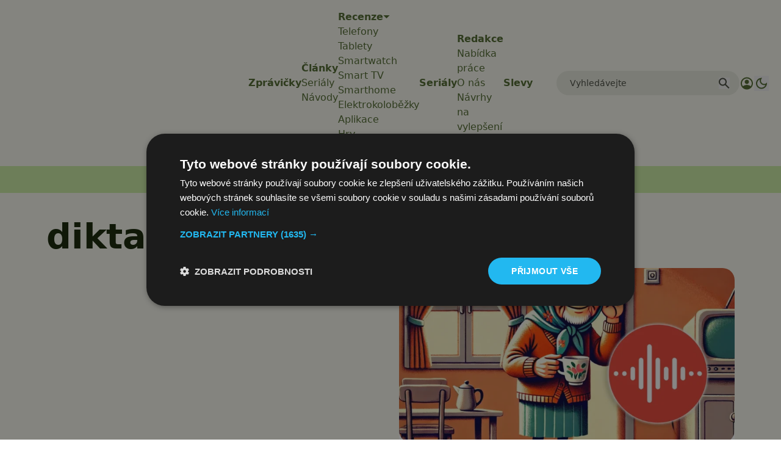

--- FILE ---
content_type: text/html; charset=UTF-8
request_url: https://www.svetandroida.cz/tag/diktafon/
body_size: 27484
content:
<!DOCTYPE html>
<html lang="cs" prefix="og: https://ogp.me/ns#" class="scroll-smooth">
<head>
    <meta charset="UTF-8">
    <meta name="viewport" content="width=device-width, initial-scale=1">
    <!-- Manifest added by SuperPWA - Progressive Web Apps Plugin For WordPress -->
<link rel="manifest" href="/superpwa-manifest-1.json">
<meta name="theme-color" content="#D5E0EB">
<!-- / SuperPWA.com -->
<script>/* sets darkmode automatically */(()=>{const e=localStorage.getItem("theme");"dark"===e?document.documentElement.classList.add("dark"):"light"===e?document.documentElement.classList.remove("dark"):window.matchMedia("(prefers-color-scheme: dark)").matches&&document.documentElement.classList.add("dark")})();</script>	<style>img:is([sizes="auto" i], [sizes^="auto," i]) { contain-intrinsic-size: 3000px 1500px }</style>
	
<!-- Google Tag Manager for WordPress by gtm4wp.com -->
<script data-cfasync="false" data-pagespeed-no-defer>
	var gtm4wp_datalayer_name = "dataLayer";
	var dataLayer = dataLayer || [];
</script>
<!-- End Google Tag Manager for WordPress by gtm4wp.com -->
<!-- Optimalizace pro vyhledávače podle Rank Math PRO - https://rankmath.com/ -->
<title>diktafon | Svět Androida</title>
<meta name="robots" content="follow, index, max-snippet:-1, max-video-preview:-1, max-image-preview:large"/>
<link rel="canonical" href="https://www.svetandroida.cz/tag/diktafon/" />
<meta property="og:locale" content="cs_CZ" />
<meta property="og:type" content="article" />
<meta property="og:title" content="diktafon | Svět Androida" />
<meta property="og:url" content="https://www.svetandroida.cz/tag/diktafon/" />
<meta property="og:site_name" content="Svět Androida" />
<meta property="article:publisher" content="https://www.facebook.com/SvetAndroida" />
<meta property="fb:admins" content="239126732983" />
<meta name="twitter:card" content="summary_large_image" />
<meta name="twitter:title" content="diktafon | Svět Androida" />
<meta name="twitter:site" content="@SvetAndroida" />
<meta name="twitter:label1" content="Příspěvky" />
<meta name="twitter:data1" content="9" />
<script type="application/ld+json" class="rank-math-schema-pro">{"@context":"https://schema.org","@graph":[{"@type":"Place","@id":"https://www.svetandroida.cz/#place","address":{"@type":"PostalAddress","addressRegion":"Prague","postalCode":"19800","addressCountry":"Czech Republic"}},{"@type":"NewsMediaOrganization","@id":"https://www.svetandroida.cz/#organization","name":"Sv\u011bt Androida","url":"https://www.svetandroida.cz","sameAs":["https://www.facebook.com/SvetAndroida","https://twitter.com/SvetAndroida","https://www.linkedin.com/company/svet-androida/","https://www.instagram.com/svetandroida","https://www.threads.net/@SvetAndroida","https://t.me/s/svetandroida","https://www.reddit.com/user/SvetAndroida/","https://www.youtube.com/@SvetAndroidacz","https://mastodon.social/@svetandroida","https://www.tiktok.com/@svetandroida"],"email":"info@svetandroida.cz","address":{"@type":"PostalAddress","addressRegion":"Prague","postalCode":"19800","addressCountry":"Czech Republic"},"logo":{"@type":"ImageObject","@id":"https://www.svetandroida.cz/#logo","url":"https://www.svetandroida.cz/media/2018/03/Sv\u011bt-Androida-logo-big.png","contentUrl":"https://www.svetandroida.cz/media/2018/03/Sv\u011bt-Androida-logo-big.png","caption":"Sv\u011bt Androida","inLanguage":"cs","width":"1683","height":"895"},"location":{"@id":"https://www.svetandroida.cz/#place"}},{"@type":"WebSite","@id":"https://www.svetandroida.cz/#website","url":"https://www.svetandroida.cz","name":"Sv\u011bt Androida","publisher":{"@id":"https://www.svetandroida.cz/#organization"},"inLanguage":"cs"},{"@type":"BreadcrumbList","@id":"https://www.svetandroida.cz/tag/diktafon/#breadcrumb","itemListElement":[{"@type":"ListItem","position":"1","item":{"@id":"https://www.svetandroida.cz","name":"Hlavn\u00ed str\u00e1nka"}},{"@type":"ListItem","position":"2","item":{"@id":"https://www.svetandroida.cz/tag/diktafon/","name":"diktafon"}}]},{"@type":"CollectionPage","@id":"https://www.svetandroida.cz/tag/diktafon/#webpage","url":"https://www.svetandroida.cz/tag/diktafon/","name":"diktafon | Sv\u011bt Androida","isPartOf":{"@id":"https://www.svetandroida.cz/#website"},"inLanguage":"cs","breadcrumb":{"@id":"https://www.svetandroida.cz/tag/diktafon/#breadcrumb"}}]}</script>
<!-- /Rank Math WordPress SEO plugin -->

<link rel="alternate" type="application/rss+xml" title="Svět Androida &raquo; RSS zdroj" href="https://www.svetandroida.cz/feed/" />
<link rel="alternate" type="application/rss+xml" title="Svět Androida &raquo; RSS pro štítek diktafon" href="https://www.svetandroida.cz/tag/diktafon/feed/" />
<!-- www.svetandroida.cz is managing ads with Advanced Ads 2.0.12 – https://wpadvancedads.com/ --><script id="sveta-ready">
			window.advanced_ads_ready=function(e,a){a=a||"complete";var d=function(e){return"interactive"===a?"loading"!==e:"complete"===e};d(document.readyState)?e():document.addEventListener("readystatechange",(function(a){d(a.target.readyState)&&e()}),{once:"interactive"===a})},window.advanced_ads_ready_queue=window.advanced_ads_ready_queue||[];		</script>
		<style id='classic-theme-styles-inline-css' type='text/css'>
/*! This file is auto-generated */
.wp-block-button__link{color:#fff;background-color:#32373c;border-radius:9999px;box-shadow:none;text-decoration:none;padding:calc(.667em + 2px) calc(1.333em + 2px);font-size:1.125em}.wp-block-file__button{background:#32373c;color:#fff;text-decoration:none}
</style>
<style id='elasticpress-related-posts-style-inline-css' type='text/css'>
.editor-styles-wrapper .wp-block-elasticpress-related-posts ul,.wp-block-elasticpress-related-posts ul{list-style-type:none;padding:0}.editor-styles-wrapper .wp-block-elasticpress-related-posts ul li a>div{display:inline}

</style>
<style id='global-styles-inline-css' type='text/css'>
:root{--wp--preset--aspect-ratio--square: 1;--wp--preset--aspect-ratio--4-3: 4/3;--wp--preset--aspect-ratio--3-4: 3/4;--wp--preset--aspect-ratio--3-2: 3/2;--wp--preset--aspect-ratio--2-3: 2/3;--wp--preset--aspect-ratio--16-9: 16/9;--wp--preset--aspect-ratio--9-16: 9/16;--wp--preset--color--black: #000000;--wp--preset--color--cyan-bluish-gray: #abb8c3;--wp--preset--color--white: #ffffff;--wp--preset--color--pale-pink: #f78da7;--wp--preset--color--vivid-red: #cf2e2e;--wp--preset--color--luminous-vivid-orange: #ff6900;--wp--preset--color--luminous-vivid-amber: #fcb900;--wp--preset--color--light-green-cyan: #7bdcb5;--wp--preset--color--vivid-green-cyan: #00d084;--wp--preset--color--pale-cyan-blue: #8ed1fc;--wp--preset--color--vivid-cyan-blue: #0693e3;--wp--preset--color--vivid-purple: #9b51e0;--wp--preset--gradient--vivid-cyan-blue-to-vivid-purple: linear-gradient(135deg,rgba(6,147,227,1) 0%,rgb(155,81,224) 100%);--wp--preset--gradient--light-green-cyan-to-vivid-green-cyan: linear-gradient(135deg,rgb(122,220,180) 0%,rgb(0,208,130) 100%);--wp--preset--gradient--luminous-vivid-amber-to-luminous-vivid-orange: linear-gradient(135deg,rgba(252,185,0,1) 0%,rgba(255,105,0,1) 100%);--wp--preset--gradient--luminous-vivid-orange-to-vivid-red: linear-gradient(135deg,rgba(255,105,0,1) 0%,rgb(207,46,46) 100%);--wp--preset--gradient--very-light-gray-to-cyan-bluish-gray: linear-gradient(135deg,rgb(238,238,238) 0%,rgb(169,184,195) 100%);--wp--preset--gradient--cool-to-warm-spectrum: linear-gradient(135deg,rgb(74,234,220) 0%,rgb(151,120,209) 20%,rgb(207,42,186) 40%,rgb(238,44,130) 60%,rgb(251,105,98) 80%,rgb(254,248,76) 100%);--wp--preset--gradient--blush-light-purple: linear-gradient(135deg,rgb(255,206,236) 0%,rgb(152,150,240) 100%);--wp--preset--gradient--blush-bordeaux: linear-gradient(135deg,rgb(254,205,165) 0%,rgb(254,45,45) 50%,rgb(107,0,62) 100%);--wp--preset--gradient--luminous-dusk: linear-gradient(135deg,rgb(255,203,112) 0%,rgb(199,81,192) 50%,rgb(65,88,208) 100%);--wp--preset--gradient--pale-ocean: linear-gradient(135deg,rgb(255,245,203) 0%,rgb(182,227,212) 50%,rgb(51,167,181) 100%);--wp--preset--gradient--electric-grass: linear-gradient(135deg,rgb(202,248,128) 0%,rgb(113,206,126) 100%);--wp--preset--gradient--midnight: linear-gradient(135deg,rgb(2,3,129) 0%,rgb(40,116,252) 100%);--wp--preset--font-size--small: 13px;--wp--preset--font-size--medium: 20px;--wp--preset--font-size--large: 36px;--wp--preset--font-size--x-large: 42px;--wp--preset--spacing--20: 0.44rem;--wp--preset--spacing--30: 0.67rem;--wp--preset--spacing--40: 1rem;--wp--preset--spacing--50: 1.5rem;--wp--preset--spacing--60: 2.25rem;--wp--preset--spacing--70: 3.38rem;--wp--preset--spacing--80: 5.06rem;--wp--preset--shadow--natural: 6px 6px 9px rgba(0, 0, 0, 0.2);--wp--preset--shadow--deep: 12px 12px 50px rgba(0, 0, 0, 0.4);--wp--preset--shadow--sharp: 6px 6px 0px rgba(0, 0, 0, 0.2);--wp--preset--shadow--outlined: 6px 6px 0px -3px rgba(255, 255, 255, 1), 6px 6px rgba(0, 0, 0, 1);--wp--preset--shadow--crisp: 6px 6px 0px rgba(0, 0, 0, 1);}:where(.is-layout-flex){gap: 0.5em;}:where(.is-layout-grid){gap: 0.5em;}body .is-layout-flex{display: flex;}.is-layout-flex{flex-wrap: wrap;align-items: center;}.is-layout-flex > :is(*, div){margin: 0;}body .is-layout-grid{display: grid;}.is-layout-grid > :is(*, div){margin: 0;}:where(.wp-block-columns.is-layout-flex){gap: 2em;}:where(.wp-block-columns.is-layout-grid){gap: 2em;}:where(.wp-block-post-template.is-layout-flex){gap: 1.25em;}:where(.wp-block-post-template.is-layout-grid){gap: 1.25em;}.has-black-color{color: var(--wp--preset--color--black) !important;}.has-cyan-bluish-gray-color{color: var(--wp--preset--color--cyan-bluish-gray) !important;}.has-white-color{color: var(--wp--preset--color--white) !important;}.has-pale-pink-color{color: var(--wp--preset--color--pale-pink) !important;}.has-vivid-red-color{color: var(--wp--preset--color--vivid-red) !important;}.has-luminous-vivid-orange-color{color: var(--wp--preset--color--luminous-vivid-orange) !important;}.has-luminous-vivid-amber-color{color: var(--wp--preset--color--luminous-vivid-amber) !important;}.has-light-green-cyan-color{color: var(--wp--preset--color--light-green-cyan) !important;}.has-vivid-green-cyan-color{color: var(--wp--preset--color--vivid-green-cyan) !important;}.has-pale-cyan-blue-color{color: var(--wp--preset--color--pale-cyan-blue) !important;}.has-vivid-cyan-blue-color{color: var(--wp--preset--color--vivid-cyan-blue) !important;}.has-vivid-purple-color{color: var(--wp--preset--color--vivid-purple) !important;}.has-black-background-color{background-color: var(--wp--preset--color--black) !important;}.has-cyan-bluish-gray-background-color{background-color: var(--wp--preset--color--cyan-bluish-gray) !important;}.has-white-background-color{background-color: var(--wp--preset--color--white) !important;}.has-pale-pink-background-color{background-color: var(--wp--preset--color--pale-pink) !important;}.has-vivid-red-background-color{background-color: var(--wp--preset--color--vivid-red) !important;}.has-luminous-vivid-orange-background-color{background-color: var(--wp--preset--color--luminous-vivid-orange) !important;}.has-luminous-vivid-amber-background-color{background-color: var(--wp--preset--color--luminous-vivid-amber) !important;}.has-light-green-cyan-background-color{background-color: var(--wp--preset--color--light-green-cyan) !important;}.has-vivid-green-cyan-background-color{background-color: var(--wp--preset--color--vivid-green-cyan) !important;}.has-pale-cyan-blue-background-color{background-color: var(--wp--preset--color--pale-cyan-blue) !important;}.has-vivid-cyan-blue-background-color{background-color: var(--wp--preset--color--vivid-cyan-blue) !important;}.has-vivid-purple-background-color{background-color: var(--wp--preset--color--vivid-purple) !important;}.has-black-border-color{border-color: var(--wp--preset--color--black) !important;}.has-cyan-bluish-gray-border-color{border-color: var(--wp--preset--color--cyan-bluish-gray) !important;}.has-white-border-color{border-color: var(--wp--preset--color--white) !important;}.has-pale-pink-border-color{border-color: var(--wp--preset--color--pale-pink) !important;}.has-vivid-red-border-color{border-color: var(--wp--preset--color--vivid-red) !important;}.has-luminous-vivid-orange-border-color{border-color: var(--wp--preset--color--luminous-vivid-orange) !important;}.has-luminous-vivid-amber-border-color{border-color: var(--wp--preset--color--luminous-vivid-amber) !important;}.has-light-green-cyan-border-color{border-color: var(--wp--preset--color--light-green-cyan) !important;}.has-vivid-green-cyan-border-color{border-color: var(--wp--preset--color--vivid-green-cyan) !important;}.has-pale-cyan-blue-border-color{border-color: var(--wp--preset--color--pale-cyan-blue) !important;}.has-vivid-cyan-blue-border-color{border-color: var(--wp--preset--color--vivid-cyan-blue) !important;}.has-vivid-purple-border-color{border-color: var(--wp--preset--color--vivid-purple) !important;}.has-vivid-cyan-blue-to-vivid-purple-gradient-background{background: var(--wp--preset--gradient--vivid-cyan-blue-to-vivid-purple) !important;}.has-light-green-cyan-to-vivid-green-cyan-gradient-background{background: var(--wp--preset--gradient--light-green-cyan-to-vivid-green-cyan) !important;}.has-luminous-vivid-amber-to-luminous-vivid-orange-gradient-background{background: var(--wp--preset--gradient--luminous-vivid-amber-to-luminous-vivid-orange) !important;}.has-luminous-vivid-orange-to-vivid-red-gradient-background{background: var(--wp--preset--gradient--luminous-vivid-orange-to-vivid-red) !important;}.has-very-light-gray-to-cyan-bluish-gray-gradient-background{background: var(--wp--preset--gradient--very-light-gray-to-cyan-bluish-gray) !important;}.has-cool-to-warm-spectrum-gradient-background{background: var(--wp--preset--gradient--cool-to-warm-spectrum) !important;}.has-blush-light-purple-gradient-background{background: var(--wp--preset--gradient--blush-light-purple) !important;}.has-blush-bordeaux-gradient-background{background: var(--wp--preset--gradient--blush-bordeaux) !important;}.has-luminous-dusk-gradient-background{background: var(--wp--preset--gradient--luminous-dusk) !important;}.has-pale-ocean-gradient-background{background: var(--wp--preset--gradient--pale-ocean) !important;}.has-electric-grass-gradient-background{background: var(--wp--preset--gradient--electric-grass) !important;}.has-midnight-gradient-background{background: var(--wp--preset--gradient--midnight) !important;}.has-small-font-size{font-size: var(--wp--preset--font-size--small) !important;}.has-medium-font-size{font-size: var(--wp--preset--font-size--medium) !important;}.has-large-font-size{font-size: var(--wp--preset--font-size--large) !important;}.has-x-large-font-size{font-size: var(--wp--preset--font-size--x-large) !important;}
:where(.wp-block-post-template.is-layout-flex){gap: 1.25em;}:where(.wp-block-post-template.is-layout-grid){gap: 1.25em;}
:where(.wp-block-columns.is-layout-flex){gap: 2em;}:where(.wp-block-columns.is-layout-grid){gap: 2em;}
:root :where(.wp-block-pullquote){font-size: 1.5em;line-height: 1.6;}
</style>
<style id='dominant-color-styles-inline-css' type='text/css'>
img[data-dominant-color]:not(.has-transparency) { background-color: var(--dominant-color); }
</style>
<link rel='stylesheet' id='lbwps-styles-css' href='https://www.svetandroida.cz/wp-content/plugins/lightbox-photoswipe/assets/ps4/styles/default.css?ver=5.7.3' type='text/css' media='all' />
<link rel='stylesheet' id='next-f91551558eb67b05ec6684689e004bb3-css' href='https://www.svetandroida.cz/wp-content/themes/sz-native/build/next.css?ver=922e7cc9203b56398f97' type='text/css' media='all' />
<script type="text/javascript" src="https://www.svetandroida.cz/wp-includes/js/jquery/jquery.min.js?ver=3.7.1" id="jquery-core-js"></script>
<script type="text/javascript" src="https://www.svetandroida.cz/wp-includes/js/jquery/jquery-migrate.min.js?ver=3.4.1" id="jquery-migrate-js"></script>
<script type="text/javascript" id="advanced-ads-advanced-js-js-extra">
/* <![CDATA[ */
var advads_options = {"blog_id":"1","privacy":{"custom-cookie-name":"","custom-cookie-value":"","consent-method":"iab_tcf_20","enabled":false,"state":"not_needed"}};
/* ]]> */
</script>
<script type="text/javascript" src="https://www.svetandroida.cz/media/394/130/public/assets/js/354.js?ver=2.0.12" id="advanced-ads-advanced-js-js"></script>
<meta name="generator" content="dominant-color-images 1.2.0">
<meta name="generator" content="performance-lab 4.0.0; plugins: dominant-color-images, embed-optimizer, speculation-rules, webp-uploads">
<meta name="generator" content="webp-uploads 2.6.0">
		<style>
			.rosetapress-switcher--list {
				display: flex;
				gap: 10px;
			}

			.rosetapress-switcher__dropdown {
				display: none;
				position: absolute;
				background: #fff;
				border: 1px solid #ccc;
				z-index: 1000;
				padding: 10px;
				min-width: 100%;
			}

			.rosetapress-switcher--dropdown:hover .rosetapress-switcher__dropdown,
			.rosetapress-switcher--dropdown:active .rosetapress-switcher__dropdown,
			.rosetapress-switcher--dropdown:focus-within .rosetapress-switcher__dropdown {
				display: block;
			}

			.rosetapress-switcher a {
				display: flex;
				gap: 5px;
			}

			button.rosetapress-switcher__item {
				background: none;
				border: none;
			}
		</style>
		<link rel="alternate" hreflang="cs-cz" href="https://www.svetandroida.cz/tag/diktafon/" />
<link rel="alternate" hreflang="cs" href="https://www.svetandroida.cz/tag/diktafon/" />

<!-- Google Tag Manager for WordPress by gtm4wp.com -->
<!-- GTM Container placement set to automatic -->
<script data-cfasync="false" data-pagespeed-no-defer>
	var dataLayer_content = {"visitorLoginState":"logged-out","visitorType":"visitor-logged-out","visitorRegistrationDate":"","pageTitle":"diktafon | Svět Androida","pagePostType":"post","pagePostType2":"tag-post","postCountOnPage":9,"postCountTotal":9};
	dataLayer.push( dataLayer_content );
</script>
<script data-cfasync="false" data-pagespeed-no-defer>
(function(w,d,s,l,i){w[l]=w[l]||[];w[l].push({'gtm.start':
new Date().getTime(),event:'gtm.js'});var f=d.getElementsByTagName(s)[0],
j=d.createElement(s),dl=l!='dataLayer'?'&l='+l:'';j.async=true;j.src=
'//www.googletagmanager.com/gtm.js?id='+i+dl;f.parentNode.insertBefore(j,f);
})(window,document,'script','dataLayer','GTM-K9W3XX');
</script>
<!-- End Google Tag Manager for WordPress by gtm4wp.com --><meta name="generator" content="speculation-rules 1.6.0">
<meta name="generator" content="optimization-detective 1.0.0-beta3">
		<script type="text/javascript">
			var advadsCfpQueue = [];
			var advadsCfpAd = function( adID ) {
				if ( 'undefined' === typeof advadsProCfp ) {
					advadsCfpQueue.push( adID )
				} else {
					advadsProCfp.addElement( adID )
				}
			}
		</script>
		<meta name="generator" content="embed-optimizer 1.0.0-beta2">
		<script type="text/javascript">
			if ( typeof advadsGATracking === 'undefined' ) {
				window.advadsGATracking = {
					delayedAds: {},
					deferedAds: {}
				};
			}
		</script>
		<script type="text/javascript">
    (function(c,l,a,r,i,t,y){
        c[a]=c[a]||function(){(c[a].q=c[a].q||[]).push(arguments)};
        t=l.createElement(r);t.async=1;t.src="https://www.clarity.ms/tag/"+i;
        y=l.getElementsByTagName(r)[0];y.parentNode.insertBefore(t,y);
    })(window, document, "clarity", "script", "hcgtikij0e");
</script>
<script language="JavaScript" type="text/javascript" charset="utf-8">
<!--
document.write('<img src="https://toplist.cz/dot.asp?id=1594521&http='+encodeURIComponent(document.referrer)+'&t='+encodeURIComponent(document.title)+'&l='+encodeURIComponent(document.URL)+'&wi='+encodeURIComponent(window.screen.width)+'&he='+encodeURIComponent(window.screen.height)+'&cd='+encodeURIComponent(window.screen.colorDepth)+'" width="1" height="1" border="0" alt="TOPlist" style="display:none" />');
//-->
</script><noscript><img src="https://toplist.cz/dot.asp?id=1594521&njs=1" border="0" alt="TOPlist" width="1" height="1" /></noscript>
<script src="https://analytics.ahrefs.com/analytics.js" data-key="ndOUZ+VFchcsRcKSUHLx7Q" async></script><style>ins.adsbygoogle { background-color: transparent; padding: 0; }</style><script  async src="https://pagead2.googlesyndication.com/pagead/js/adsbygoogle.js?client=ca-pub-5476920131101244" crossorigin="anonymous"></script><script async src="https://cdn.performax.cz/yi/adsbypx/px_autoads.js?aab=ulite">
</script>
<link rel="stylesheet" href="https://cdn.performax.cz/yi/adsbypx/px_autoads.css"/>		<style type="text/css" id="wp-custom-css">
			/*.responsive-iframe-732728{
	height: 3150px;
}
@media only screen and (max-width: 900px) {
	.responsive-iframe-732728{
		height: 3300px;
	}
}
@media only screen and (max-width: 700px) {
	.responsive-iframe-732728{
		height: 3400px;
	}
}
@media only screen and (max-width: 600px) {
	.responsive-iframe-732728{
		height: 3500px;
	}
}
@media only screen and (max-width: 400px) {
	.responsive-iframe-732728{
		height: 3600px;
	}
}*/

.responsive-iframe-732728::-webkit-scrollbar {
    -webkit-appearance: none;
}

.responsive-iframe-732728::-webkit-scrollbar:vertical {
    width: 12px;
}

.responsive-iframe-732728::-webkit-scrollbar:horizontal {
    height: 12px;
}

.responsive-iframe-732728::-webkit-scrollbar-thumb {
    background-color: rgba(0, 0, 0, .5);
    border-radius: 10px;
    border: 2px solid #ffffff;
}

.responsive-iframe-732728::-webkit-scrollbar-track {
    border-radius: 10px;
    background-color: #ffffff;
}		</style>
		</head>
<body class="archive tag tag-diktafon tag-27069 wp-theme-sz-native aa-prefix-sveta-">

    
<!-- GTM Container placement set to automatic -->
<!-- Google Tag Manager (noscript) -->
				<noscript><iframe src="https://www.googletagmanager.com/ns.html?id=GTM-K9W3XX" height="0" width="0" style="display:none;visibility:hidden" aria-hidden="true"></iframe></noscript>
<!-- End Google Tag Manager (noscript) -->            <div class="sticky top-0 left-0 w-full py-1 xl:py-4 h-[56px] xl:h-auto bg-background dark:bg-background-dark header__wrapper"> <div class="container max-w-[1440px]"> <header class="flex items-center justify-between xl:px-5"> <div class="flex-1 order-2 xl:order-1"> <a href="https://www.svetandroida.cz" class="flex justify-center xl:justify-start"> <svg width="84" height="46" viewBox="0 0 84 46" fill="none" xmlns="http://www.w3.org/2000/svg" class="logo-header"><path d="M5.95823 38.3444L6.8373 38.7367L7.52102 39.2271L8.00939 39.9135L8.20474 40.8942L8.00939 42.071L7.32567 42.9536C7.03265 43.2478 6.64195 43.3459 6.25125 43.542C5.77308 43.6692 5.28079 43.7351 4.78614 43.7382L3.41869 43.6401L2.14893 43.2478L2.34427 42.3652L2.6373 41.3845C3.41869 41.6787 4.00474 41.8749 4.59079 41.8749L5.56753 41.6787C5.76288 41.5807 5.95823 41.3845 5.95823 40.9923L5.86055 40.6981L5.66521 40.5019L5.37218 40.3058L5.07916 40.2077L4.39544 39.9135L3.61404 39.5213L3.028 39.0309L2.6373 38.3444L2.53962 37.4618L2.73497 36.285L3.32102 35.4024L4.29776 34.9121L5.56753 34.7159L6.73962 34.814L8.00939 35.2063L7.81404 36.0889L7.52102 36.9715L6.73962 36.6773L5.66521 36.5792H5.27451L4.98148 36.6773L4.78614 36.8734L4.68846 37.2657L4.88381 37.756L5.46986 38.0502L5.95823 38.3444Z" class="color1"/><path d="M11.7209 40.7961L13.3814 34.912L13.9675 34.814H15.0419L15.5302 34.912L12.7954 43.542L12.2093 43.6401H11.2326L10.6465 43.542L7.81396 34.912L8.40001 34.814H9.66978L10.1582 34.912L11.7209 40.7961ZM20.3163 39.129L20.2186 40.1096H17.8744V41.8749H20.9023L21 42.7575L20.9023 43.7381H15.7256V35.0101H21.293L21.3907 35.5005V35.8927L21.293 36.8734H17.8744V38.2463H20.2186L20.3163 39.129ZM18.3628 34.2256H17.4837L15.9209 32.7546L16.3116 32.6565H17.2884L17.7768 32.7546L18.3628 33.343L18.9488 32.7546L19.4372 32.6565H20.414L20.8047 32.7546L19.2419 34.2256H18.3628Z" fill="" class="color1"/><path d="M23.0512 36.7753H21L20.9023 35.7947L21 34.912H27.1535L27.2512 35.4024V35.7947L27.1535 36.7753H25.1023V43.542L24.0279 43.6401L22.9535 43.542V36.7753H23.0512Z" fill="" class="color1"/><path d="M29.3021 43.6401L28.8138 43.7382H27.837L27.251 43.6401L29.9859 35.0101L30.5719 34.9121H31.6463L32.2324 35.0101L34.8696 43.6401L33.6975 43.7382H33.2091L32.7207 43.6401L32.2324 41.9729L31.5487 42.071H30.3766L29.7905 41.9729L29.3021 43.6401ZM30.9626 37.1676L30.1812 40.3058L30.5719 40.4039H31.3533L31.744 40.3058L30.9626 37.1676ZM34.9673 34.9121L35.4556 34.814H36.3347L36.7254 34.9121L39.558 39.6193V34.9121L40.144 34.814H41.0231L41.5114 34.9121V43.542L41.1207 43.6401H40.0463L39.6556 43.542L36.8231 38.8348V43.542L35.8463 43.6401L34.8696 43.542V34.9121H34.9673ZM44.7347 34.814C46.2975 34.814 47.3719 35.2063 48.1533 35.9908C48.9347 36.7754 49.3254 37.8541 49.3254 39.4232C49.3254 40.9923 48.9347 42.071 48.1533 42.7575C47.3719 43.444 46.1998 43.8362 44.5393 43.8362L43.3673 43.7382L42.2928 43.6401V35.0101L42.7812 34.9121L43.3673 34.814H44.7347ZM44.4417 41.8749H44.8324L45.7114 41.7768L46.3952 41.3845L46.8835 40.6L47.0789 39.3251L46.8835 38.0502L46.3952 37.2657L45.7114 36.8734L44.8324 36.7754H44.344V41.8749H44.4417ZM50.0091 34.9121L51.0835 34.814L52.158 34.7159L53.5254 34.814C54.0138 34.9121 54.4045 35.0101 54.6975 35.3043C55.0882 35.5005 55.2835 35.7947 55.5766 36.187C55.7719 36.5792 55.8696 36.9715 55.8696 37.5599L55.7719 38.3444L55.4789 38.9328L55.0882 39.4232L54.6975 39.8155L56.5533 43.542L55.9673 43.6401H54.7952L54.2091 43.542L52.451 39.6193L52.5487 39.5213L52.8417 39.3251L53.1347 38.9328L53.4277 38.4425L53.5254 37.8541C53.5254 37.4618 53.4277 37.1676 53.2324 36.9715C53.037 36.7754 52.744 36.6773 52.3533 36.6773H52.0603V43.6401L50.9859 43.7382L49.9114 43.6401V34.9121H50.0091ZM56.2603 39.3251L56.4556 37.5599C56.651 36.9715 56.8463 36.4812 57.1393 36.0889C57.4621 35.6878 57.8604 35.3546 58.3114 35.1082C58.7998 34.9121 59.3859 34.7159 59.9719 34.7159C60.558 34.7159 61.2417 34.814 61.6324 35.1082C62.1207 35.3043 62.5114 35.6966 62.8045 36.0889C63.0975 36.4812 63.3905 36.9715 63.4882 37.5599C63.725 38.7247 63.725 39.9255 63.4882 41.0903L62.8045 42.4633C62.5114 42.8556 62.1207 43.1498 61.6324 43.3459C61.144 43.542 60.558 43.6401 59.9719 43.6401C59.3859 43.6401 58.7021 43.542 58.3114 43.3459C57.8231 43.1498 57.4324 42.8556 57.1393 42.4633C56.8463 42.071 56.5533 41.5807 56.4556 41.0903C56.2603 40.5019 56.2603 39.9135 56.2603 39.3251ZM61.5347 39.3251C61.5347 37.5599 61.0463 36.6773 59.9719 36.6773C58.8975 36.6773 58.4091 37.5599 58.4091 39.3251C58.4091 40.2077 58.5068 40.8942 58.7998 41.2865C59.0928 41.6787 59.4835 41.9729 59.9719 41.9729C61.0463 41.8749 61.5347 41.0903 61.5347 39.3251ZM65.4417 43.7382L64.3673 43.6401V35.0101L64.9533 34.9121H65.93L66.5161 35.0101V43.6401L65.4417 43.7382ZM69.7393 34.814C71.3021 34.814 72.3766 35.2063 73.158 35.9908C73.9393 36.7754 74.33 37.8541 74.33 39.4232C74.33 40.9923 73.9393 42.071 73.158 42.7575C72.3766 43.444 71.2045 43.8362 69.544 43.8362L68.3719 43.7382L67.2975 43.6401V35.0101L67.7859 34.9121L68.3719 34.814H69.7393ZM69.544 41.8749H69.9347L70.8138 41.7768L71.4975 41.3845L71.9859 40.6L72.1812 39.3251L71.9859 38.0502L71.4975 37.2657L70.8138 36.8734L69.9347 36.7754H69.4463V41.8749H69.544ZM76.1859 43.6401L75.6975 43.7382H74.7207L74.1347 43.6401L76.8696 35.0101L77.4556 34.9121H78.53L79.1161 35.0101L81.7533 43.6401L80.5812 43.7382H80.0928L79.6045 43.6401L79.1161 41.8749L78.4324 41.9729H77.2603L76.6742 41.8749L76.1859 43.6401ZM77.944 37.1676L77.1626 40.3058L77.5533 40.4039H78.3347L78.7254 40.3058L77.944 37.1676Z" fill="" class="color2"/><path d="M74.4281 32.7546C64.0235 29.0375 53.0427 27.2111 42.0002 27.3609C30.9576 27.2111 19.9768 29.0375 9.57227 32.7546C30.9893 28.5624 53.0111 28.5624 74.4281 32.7546ZM16.8978 20.7903L18.2653 19.4174H18.363L17.8746 18.5348L17.7769 18.0444C17.3862 18.829 17.0932 19.8096 16.8978 20.7903ZM18.1676 17.358L18.5583 17.2599C18.8513 17.2599 19.0467 17.456 19.242 17.6522L19.7304 18.6328C20.9025 18.2406 22.0746 18.1425 23.2467 18.4367L24.1258 18.7309L24.7118 17.6522C24.8095 17.358 25.1025 17.2599 25.3955 17.2599L25.7862 17.358C26.1769 17.5541 26.2746 18.0444 26.0792 18.3386L25.4932 19.4174C26.0855 19.8634 26.6117 20.3917 27.056 20.9865L27.8374 20.8884C29.0095 20.8884 29.9862 21.5749 30.4746 22.4575V21.2807L30.2792 20.5942C30.5723 17.0638 32.5258 13.8275 35.5537 11.8662H35.6513L34.3816 9.51254L34.2839 8.82607L34.6746 8.33573L35.0653 8.23766C35.3583 8.23766 35.749 8.4338 35.8467 8.728L37.1165 11.0816L37.2141 10.9836C39.4606 10.101 41.8048 9.90482 44.149 10.3952L46.2002 11.0816L47.5676 8.4338C47.763 8.1396 48.056 7.94346 48.349 7.94346L48.7397 8.04153C48.9351 8.1396 49.1304 8.33573 49.1304 8.53187C49.2281 8.728 49.2281 9.02221 49.0327 9.21834L47.6653 11.8662C50.5955 13.7295 52.549 16.8676 52.842 20.4961L52.9397 21.1826V22.8497C53.2327 21.771 54.5025 20.7903 55.7723 20.7903H56.163C56.5537 20.0058 57.1397 19.4174 57.9211 18.927L57.4327 18.0444C57.2374 17.6522 57.3351 17.2599 57.7258 17.0638C58.1165 16.8676 58.6048 17.0638 58.7025 17.358L59.1909 18.3386C60.363 17.9464 61.5351 17.8483 62.7071 18.1425L63.5862 18.4367L64.1723 17.358C64.2699 17.0638 64.563 16.9657 64.856 16.9657H64.9537C62.9679 12.3556 59.6799 8.43096 55.4962 5.6771C51.3126 2.92324 46.4167 1.46093 41.4141 1.471C36.3246 1.47771 31.3555 3.02557 27.1559 5.91235C22.9564 8.79914 19.7217 12.8906 17.8746 17.6522L18.1676 17.358ZM66.4188 20.1038L65.7351 18.0444L65.2467 19.0251L66.4188 20.1038Z" fill="" class="color1"/><path d="M58.8001 23.4382H67.1025C67.0395 22.5603 66.7555 21.7128 66.2772 20.9753C65.7988 20.2377 65.1418 19.6342 64.3676 19.2213L65.149 17.6522L65.0513 17.4561L64.8559 17.5541L64.0745 19.1232L62.8048 18.6329C61.6913 18.4369 60.546 18.5383 59.4839 18.9271L59.1908 19.1232L58.5071 17.6522L58.3118 17.5541L58.2141 17.7503L58.9955 19.2213L58.7025 19.3193C58.0187 19.7116 57.4327 20.3 57.042 20.9865C58.0187 21.3788 58.8001 22.2614 58.8001 23.242V23.4382ZM64.2699 20.6923C64.5629 20.6923 64.7583 20.8884 64.7583 21.1826C64.7583 21.4768 64.5629 21.673 64.2699 21.673C63.9769 21.673 63.7815 21.4768 63.7815 21.1826C63.7815 20.8884 63.9769 20.6923 64.2699 20.6923ZM58.8001 21.1826C58.8001 20.8884 58.9955 20.6923 59.2885 20.6923C59.5815 20.6923 59.7769 20.8884 59.7769 21.1826C59.7769 21.4768 59.5815 21.673 59.2885 21.673C58.9955 21.673 58.8001 21.4768 58.8001 21.1826ZM58.8001 27.459C61.596 27.9032 64.3672 28.4924 67.1025 29.2242V24.1247H58.8001V27.459ZM68.9583 23.9285C68.3722 23.9285 67.7862 24.5169 67.7862 24.9092V29.3222L70.0327 29.9106V24.8111C70.0327 24.3208 69.5443 23.9285 68.9583 23.9285Z" fill="" class="color2"/><path d="M24.5162 19.6135L25.2976 18.0445L25.1999 17.8483L25.0046 17.9464L24.2232 19.5155L22.9534 19.0251C21.8399 18.8291 20.6946 18.9306 19.6325 19.3193L19.3394 19.5155L18.5581 18.0445L18.3627 17.9464L18.265 18.1425L19.0464 19.6135L18.7534 19.7116C18.047 20.151 17.4564 20.7546 17.0313 21.4715C16.6063 22.1884 16.3594 22.9975 16.3115 23.8305H24.7115V23.5362C24.7115 22.6536 25.3953 21.771 26.2743 21.2807C25.8146 20.6044 25.2149 20.0357 24.5162 19.6135ZM19.3394 22.0652C19.0464 22.0652 18.8511 21.8691 18.8511 21.5749C18.8511 21.2807 19.0464 21.0846 19.3394 21.0846C19.6325 21.0846 19.8278 21.2807 19.8278 21.5749C19.8278 21.8691 19.6325 22.0652 19.3394 22.0652ZM24.3208 22.0652C24.0278 22.0652 23.8325 21.8691 23.8325 21.5749C23.8325 21.2807 24.0278 21.0846 24.3208 21.0846C24.6139 21.0846 24.8092 21.2807 24.8092 21.5749C24.8092 21.8691 24.6139 22.0652 24.3208 22.0652ZM16.3115 29.1261C18.9488 28.4396 21.6836 27.8512 24.7115 27.3609V24.5169H16.3115V29.1261ZM14.7488 24.3208C14.1627 24.3208 13.5767 24.9092 13.5767 25.3015V29.8126L15.8232 29.2242V25.2034C15.8232 24.7131 15.3348 24.3208 14.7488 24.3208Z" fill="" class="color2"/><path d="M47.1769 12.1604L48.8374 9.02225C48.8374 8.82611 48.8374 8.62998 48.642 8.62998C48.5443 8.53191 48.349 8.62998 48.2513 8.72804L46.5909 11.8662C45.1843 11.1725 43.6468 10.7875 42.0806 10.7368C40.5143 10.6861 38.9553 10.9708 37.5071 11.572L36.8234 11.8662L35.3583 9.02225C35.3583 8.82611 35.163 8.72804 35.0653 8.82611C34.9676 8.92418 34.8699 9.02225 34.9676 9.21838L36.4327 12.1604H36.335L35.8467 12.4546C34.4473 13.3571 33.2713 14.5682 32.4081 15.9956C31.5449 17.4231 31.0172 19.0293 30.8653 20.6923H52.4513C52.256 16.9657 50.1071 13.8276 47.1769 12.1604ZM36.8234 16.9657C36.5644 16.9657 36.3159 16.8624 36.1328 16.6785C35.9496 16.4946 35.8467 16.2451 35.8467 15.985C35.8467 15.725 35.9496 15.4755 36.1328 15.2916C36.3159 15.1077 36.5644 15.0044 36.8234 15.0044C37.3118 15.0044 37.8002 15.3966 37.8002 15.985C37.8002 16.5735 37.4095 16.9657 36.8234 16.9657ZM46.7862 16.9657C46.5272 16.9657 46.2787 16.8624 46.0955 16.6785C45.9124 16.4946 45.8095 16.2451 45.8095 15.985C45.8095 15.725 45.9124 15.4755 46.0955 15.2916C46.2787 15.1077 46.5272 15.0044 46.7862 15.0044C47.2746 15.0044 47.763 15.3966 47.763 15.985C47.763 16.5735 47.3723 16.9657 46.7862 16.9657ZM30.8653 26.4783C38.0654 25.5778 45.3489 25.5778 52.549 26.4783V21.771H30.8653V26.4783ZM56.0653 21.4768C54.8932 21.4768 53.7211 22.5556 53.7211 23.5363V26.6744L58.2141 27.3609V23.3401C58.2141 22.3594 57.2374 21.4768 56.0653 21.4768ZM27.642 21.4768C26.4699 21.4768 25.3955 22.5556 25.3955 23.5363V27.2628L29.8885 26.5764V23.3401C29.8885 22.3594 28.8141 21.4768 27.642 21.4768Z" fill="" class="color2"/></svg> </a> </div> <div class="flex-1 order-1 xl:order-2 flex justify-start xl:justify-center items-center"> <div id="menu-handler" class="block xl:hidden text-[#4C662B] dark:text-[#B1D18A]"> <svg width="24" height="24" viewBox="0 0 24 24" fill="none" xmlns="http://www.w3.org/2000/svg"><path fill-rule="evenodd" clip-rule="evenodd" d="M3 8V6H21V8H3ZM3 13H21V11H3V13ZM3 18H21V16H3V18Z" fill="currentColor"/></svg></div> <ul class="menu"> <li class=""> <a href="https://www.svetandroida.cz/novinky/" class="flex gap-2 items-center font-bold"> Zprávičky </a> </li> <li class=""> <a href="https://www.svetandroida.cz/clanky/" class="flex gap-2 items-center font-bold"> Články <span class="arrow"> <img decoding="async" src="https://www.svetandroida.cz/wp-content/themes/sz-native/assets/img/icons/icon_arrow_down.svg" alt="Arrow"/> </span> </a> <ul class="submenu"> <li class=""> <a href="https://www.svetandroida.cz/serialy-svet-androida/" class="font-medium">Seriály</a> </li> <li class=""> <a href="https://www.svetandroida.cz/navody/" class="font-medium">Návody</a> </li> </ul> </li> <li class=""> <a href="https://www.svetandroida.cz/recenze/" class="flex gap-2 items-center font-bold"> Recenze <span class="arrow"> <img decoding="async" src="https://www.svetandroida.cz/wp-content/themes/sz-native/assets/img/icons/icon_arrow_down.svg" alt="Arrow"/> </span> </a> <ul class="submenu"> <li class=""> <a href="https://www.svetandroida.cz/recenze/telefony-recenze/" class="font-medium">Telefony</a> </li> <li class=""> <a href="https://www.svetandroida.cz/recenze/tablety-recenze/" class="font-medium">Tablety</a> </li> <li class=""> <a href="https://www.svetandroida.cz/recenze/recenze-chytre-hodinky/" class="font-medium">Smartwatch</a> </li> <li class=""> <a href="https://www.svetandroida.cz/recenze/recenze-chytre-televize/" class="font-medium">Smart TV</a> </li> <li class=""> <a href="https://www.svetandroida.cz/recenze/recenze-chytra-domacnost/" class="font-medium">Smarthome</a> </li> <li class=""> <a href="https://www.svetandroida.cz/recenze/elektrokolobezky/" class="font-medium">Elektrokoloběžky</a> </li> <li class=""> <a href="https://www.svetandroida.cz/recenze/aplikace/" class="font-medium">Aplikace</a> </li> <li class=""> <a href="https://www.svetandroida.cz/recenze/recenze-her/" class="font-medium">Hry</a> </li> <li class=""> <a href="https://www.svetandroida.cz/recenze/gadget-recenze/" class="font-medium">Ostatní</a> </li> </ul> </li> <li class=""> <a href="https://www.svetandroida.cz/serialy-svet-androida/" class="flex gap-2 items-center font-bold"> Seriály </a> </li> <li class=""> <a href="https://www.svetandroida.cz/o-nas/" class="flex gap-2 items-center font-bold"> Redakce <span class="arrow"> <img decoding="async" src="https://www.svetandroida.cz/wp-content/themes/sz-native/assets/img/icons/icon_arrow_down.svg" alt="Arrow"/> </span> </a> <ul class="submenu"> <li class=""> <a href="https://www.svetandroida.cz/nabidka-prace-svet-androida/" class="font-medium">Nabídka práce</a> </li> <li class=""> <a href="https://www.svetandroida.cz/o-nas/" class="font-medium">O nás</a> </li> <li class=""> <a href="https://komunita.svetandroida.cz/c/navrhy-na-vylepseni/9" class="font-medium">Návrhy na vylepšení</a> </li> </ul> </li> <li class=""> <a href="https://www.svetandroida.cz/slevy-akce/" class="flex gap-2 items-center font-bold"> Slevy </a> </li> </ul> </div> <div class="flex-1 order-3 flex gap-3 items-center justify-end w-[300px] flex-shrink-0"> <div class="bg-[#1D1B20]/20 lg:bg-transparent hidden lg:block p-2 lg:p-0 absolute inset-0 lg:static z-50 lg:z-auto pt-8 lg:pt-0" id="searchWrapper"> <form method="GET" action="/" class="flex items-center justify-between gap-2 bg-[#E8E9DE] py-2 lg:py-1 px-4 rounded-full mb-0 w-full lg:w-auto h-[40px] lg:h-auto xl:w-[300px] dark:bg-[#282B24] dark:text-[#C5C8BA] dark:placeholder:text-[#C5C8BA]" id="searchForm"> <input type="search" id="s" name="s" class="flex-1 bg-transparent px-1.5 py-1 text-[#44483D] placeholder:text-[#44483D] placeholder:text-sm focus:ring-0 focus:outline-none dark:placeholder:text-[#C5C8BA] dark:text-[#C5C8BA]" placeholder="Vyhledávejte" /> <button type="submit" class="p-2 lg:p-0 text-[#44483D] dark:text-[#C5C8BA]"> <svg width="18" height="19" viewBox="0 0 18 19" fill="none" xmlns="http://www.w3.org/2000/svg"><path fill-rule="evenodd" clip-rule="evenodd" d="M11.76 10.8255L17.49 16.5555L16 18.0455L10.27 12.3155C9.2 13.0855 7.91 13.5555 6.5 13.5555C2.91 13.5555 0 10.6455 0 7.05554C0 3.46554 2.91 0.555542 6.5 0.555542C10.09 0.555542 13 3.46554 13 7.05554C13 8.46554 12.53 9.75554 11.76 10.8255ZM6.5 2.55554C4.01 2.55554 2 4.56554 2 7.05554C2 9.54554 4.01 11.5555 6.5 11.5555C8.99 11.5555 11 9.54554 11 7.05554C11 4.56554 8.99 2.55554 6.5 2.55554Z" fill="currentColor"/></svg> </button> </form></div><div id="searchHandler" class="block lg:hidden text-[#4C662B] dark:text-[#B1D18A]"> <svg width="18" height="19" viewBox="0 0 18 19" fill="none" xmlns="http://www.w3.org/2000/svg"><path fill-rule="evenodd" clip-rule="evenodd" d="M11.76 10.8255L17.49 16.5555L16 18.0455L10.27 12.3155C9.2 13.0855 7.91 13.5555 6.5 13.5555C2.91 13.5555 0 10.6455 0 7.05554C0 3.46554 2.91 0.555542 6.5 0.555542C10.09 0.555542 13 3.46554 13 7.05554C13 8.46554 12.53 9.75554 11.76 10.8255ZM6.5 2.55554C4.01 2.55554 2 4.56554 2 7.05554C2 9.54554 4.01 11.5555 6.5 11.5555C8.99 11.5555 11 9.54554 11 7.05554C11 4.56554 8.99 2.55554 6.5 2.55554Z" fill="currentColor"/></svg></div> <a href="https://www.svetandroida.cz?discourse_sso=1&amp;redirect_to=https://www.svetandroida.cz" class="text-[#4C662B] dark:text-[#B1D18A]"> <svg width="24" height="25" viewBox="0 0 24 25" fill="none" xmlns="http://www.w3.org/2000/svg"><path fill-rule="evenodd" clip-rule="evenodd" d="M12 2.55554C6.48 2.55554 2 7.03554 2 12.5555C2 18.0755 6.48 22.5555 12 22.5555C17.52 22.5555 22 18.0755 22 12.5555C22 7.03554 17.52 2.55554 12 2.55554ZM18.36 17.3855C16.93 15.6455 13.46 15.0555 12 15.0555C10.54 15.0555 7.07 15.6455 5.64 17.3855C4.62 16.0455 4 14.3755 4 12.5555C4 8.14554 7.59 4.55554 12 4.55554C16.41 4.55554 20 8.14554 20 12.5555C20 14.3755 19.38 16.0455 18.36 17.3855ZM8.5 10.0555C8.5 8.11554 10.06 6.55554 12 6.55554C13.94 6.55554 15.5 8.11554 15.5 10.0555C15.5 11.9955 13.94 13.5555 12 13.5555C10.06 13.5555 8.5 11.9955 8.5 10.0555Z" fill="currentColor"/></svg> </a> <button id="toggle-theme" class="text-[#4C662B] dark:text-[#B1D18A] hidden md:block"> <div class="toggle-theme-dark"><svg width="24" height="25" viewBox="0 0 24 25" fill="none" xmlns="http://www.w3.org/2000/svg"><path d="M9.37 6.06566C9.19 6.70566 9.1 7.37566 9.1 8.05566C9.1 12.1357 12.42 15.4557 16.5 15.4557C17.18 15.4557 17.85 15.3657 18.49 15.1857C17.45 17.7457 14.93 19.5557 12 19.5557C8.14 19.5557 5 16.4157 5 12.5557C5 9.62566 6.81 7.10566 9.37 6.06566ZM12 3.55566C7.03 3.55566 3 7.58566 3 12.5557C3 17.5257 7.03 21.5557 12 21.5557C16.97 21.5557 21 17.5257 21 12.5557C21 12.0957 20.96 11.6357 20.9 11.1957C19.92 12.5657 18.32 13.4557 16.5 13.4557C13.52 13.4557 11.1 11.0357 11.1 8.05566C11.1 6.24566 11.99 4.63566 13.36 3.65566C12.92 3.59566 12.46 3.55566 12 3.55566Z" fill="currentColor"/></svg></div> <div class="toggle-theme-light hidden"><svg xmlns="http://www.w3.org/2000/svg" width="24" height="24" viewBox="0 0 24 24"><path fill="currentColor" d="M12 15q1.25 0 2.125-.875T15 12t-.875-2.125T12 9t-2.125.875T9 12t.875 2.125T12 15m0 1q-1.671 0-2.835-1.164Q8 13.67 8 12t1.165-2.835T12 8t2.836 1.165T16 12t-1.164 2.836T12 16m-7-3.5H1.5v-1H5zm17.5 0H19v-1h3.5zM11.5 5V1.5h1V5zm0 17.5V19h1v3.5zM6.746 7.404l-2.16-2.098l.695-.745l2.111 2.135zM18.72 19.439l-2.117-2.141l.652-.702l2.16 2.098zM16.596 6.745l2.098-2.16l.745.695l-2.135 2.111zM4.562 18.72l2.14-2.117l.664.652l-2.08 2.179zM12 12"/></svg></div></button> </div> </header> </div></div><div class="hidden bg-[#1D1B20]/20 absolute inset-0 z-40" id="menu-background"></div><div class="menu-mobile-wrapper hidden" id="menu-mobile-wrapper"> <div class="menu-mobile" id="menu-mobile"> <button class="flex items-center justify-between mb-4 w-full" id="toggle-theme-mobile">  <div class="flex gap-2 items-center toggle-theme-mobile-dark"> <div class=""> <svg width="24" height="25" viewBox="0 0 24 25" fill="none" xmlns="http://www.w3.org/2000/svg"><path d="M9.37 6.06566C9.19 6.70566 9.1 7.37566 9.1 8.05566C9.1 12.1357 12.42 15.4557 16.5 15.4557C17.18 15.4557 17.85 15.3657 18.49 15.1857C17.45 17.7457 14.93 19.5557 12 19.5557C8.14 19.5557 5 16.4157 5 12.5557C5 9.62566 6.81 7.10566 9.37 6.06566ZM12 3.55566C7.03 3.55566 3 7.58566 3 12.5557C3 17.5257 7.03 21.5557 12 21.5557C16.97 21.5557 21 17.5257 21 12.5557C21 12.0957 20.96 11.6357 20.9 11.1957C19.92 12.5657 18.32 13.4557 16.5 13.4557C13.52 13.4557 11.1 11.0357 11.1 8.05566C11.1 6.24566 11.99 4.63566 13.36 3.65566C12.92 3.59566 12.46 3.55566 12 3.55566Z" fill="currentColor"/></svg> </div> <div class=""> Tmavý režim </div> </div>  <div class="w-14 flex items-center bg-transparent rounded-full p-0.5 border-2 border-[#D8D8D1] dark:border-[#383835] justify-start dark:justify-end"> <div class="bg-[#A0A199] dark:bg-[#4D662B] size-6 rounded-full flex items-center justify-center"> <div class="block dark:hidden"> <svg width="10" height="10" viewBox="0 0 10 10" fill="none" xmlns="http://www.w3.org/2000/svg"><path d="M9.66668 1.27337L8.72668 0.333374L5.00001 4.06004L1.27334 0.333374L0.333344 1.27337L4.06001 5.00004L0.333344 8.72671L1.27334 9.66671L5.00001 5.94004L8.72668 9.66671L9.66668 8.72671L5.94001 5.00004L9.66668 1.27337Z" fill="#B9BAB1"/></svg> </div> <div class="hidden dark:block dark:text-white"> <svg xmlns="http://www.w3.org/2000/svg" width="20" height="20" viewBox="0 0 24 24"><path fill="currentColor" d="m10 14.312l6.246-6.266q.139-.14.353-.14q.215 0 .355.139t.14.354t-.14.355l-6.389 6.369q-.242.243-.565.243t-.565-.243l-2.389-2.37q-.14-.138-.14-.352t.139-.355t.354-.14t.355.14z"/></svg> </div> </div> <div></button> <div class="submenu-mobile"> <p class="uppercase mb-2"><a href="https://www.svetandroida.cz/slevy-akce/">Aktuální slevy a akce</a></p> <ul> </ul> </div> <div class="submenu-mobile"> <p class="uppercase mb-2"><a href="https://www.svetandroida.cz/novinky/">Zprávičky</a></p> <ul> <li class=""> <a href="https://www.svetandroida.cz/novinky/">Android novinky</a> </li> </ul> </div> <div class="submenu-mobile"> <p class="uppercase mb-2"><a href="https://www.svetandroida.cz/clanky/">Články</a></p> <ul> <li class=""> <a href="https://www.svetandroida.cz/serialy-svet-androida/">Seriály</a> </li> <li class=""> <a href="https://www.svetandroida.cz/navody/">Návody</a> </li> </ul> </div> <div class="submenu-mobile"> <p class="uppercase mb-2"><a href="https://www.svetandroida.cz/recenze/">Recenze</a></p> <ul> <li class=""> <a href="https://www.svetandroida.cz/recenze/telefony-recenze/">Telefony</a> </li> <li class=""> <a href="https://www.svetandroida.cz/recenze/tablety-recenze/">Tablety</a> </li> <li class=""> <a href="https://www.svetandroida.cz/recenze/recenze-chytre-hodinky/">Smartwatch</a> </li> <li class=""> <a href="https://www.svetandroida.cz/recenze/recenze-chytre-televize/">Smart TV</a> </li> <li class=""> <a href="https://www.svetandroida.cz/recenze/recenze-chytra-domacnost/">Smarthome</a> </li> <li class=""> <a href="https://www.svetandroida.cz/recenze/elektrokolobezky/">Elektrokoloběžky</a> </li> <li class=""> <a href="https://www.svetandroida.cz/recenze/aplikace/">Aplikace</a> </li> <li class=""> <a href="https://www.svetandroida.cz/recenze/recenze-her/">Hry</a> </li> <li class=""> <a href="https://www.svetandroida.cz/recenze/gadget-recenze/">Ostatní</a> </li> </ul> </div> <div class="submenu-mobile"> <p class="uppercase mb-2"><a href="https://www.svetandroida.cz/serialy-svet-androida/">Seriály</a></p> <ul> <li class=""> <a href="/tag/tipy-z-ciny/">Tipy z Číny</a> </li> </ul> </div> <div class="submenu-mobile"> <p class="uppercase mb-2"><a href="/o-nas/">Svět Androida</a></p> <ul> <li class=""> <a href="/nabidka-prace-svet-androida/">Nabídka Práce</a> </li> <li class=""> <a href="/o-nas/">O nás</a> </li> <li class=""> <a href="https://komunita.svetandroida.cz/c/navrhy-na-vylepseni/9">Návrhy na vylepšení</a> </li> </ul> </div> <div class="submenu-mobile"> <p class="uppercase mb-2"><a href="https://komunita.svetandroida.cz/">Komunita Svět Androida</a></p> <ul> <li class=""> <a href="https://komunita.svetandroida.cz/">Android komunita</a> </li> </ul> </div> </div></div><div id="trends" class="p-2 py-2 lg:py-2 bg-[#CCEDA4] w-full max-w-full overflow-x-scroll lg:overflow-x-auto dark:bg-[#354E16]"> <div id="scroll-container" class="w-full flex justify-start md:justify-center items-center"> <a href="https://www.svetandroida.cz/android-trends/" class="text-label-large flex items-center flex-shrink-0 me-1 lg:me-2 text-primary-main dark:text-[#B1D18A]"> <img decoding="async" src="https://www.svetandroida.cz/wp-content/themes/sz-native/assets/img/icons/icon_trend.svg" class="size-[16px] lg:size-[20px]" alt="Trendy" /> <span class="hidden lg:inline-block font-semibold">Trendy:</span> </a> <ul class="flex items-center space-x-2 sa-trends"> <li> <a href="https://www.svetandroida.cz/tag/akce/">Akce</a> </li> <li> <a href="https://www.svetandroida.cz/tag/black-friday/">Black friday</a> </li> <li> <a href="https://www.svetandroida.cz/tag/xiaomi/">Xiaomi</a> </li> <li> <a href="https://www.svetandroida.cz/tag/cesko-2/">Česko</a> </li> <li> <a href="https://www.svetandroida.cz/tag/poco/">Poco</a> </li> </ul> </div></div>            <div class="font-system antialiased text-primary-100 dark:text-[#E2E3D8] bg-background dark:bg-[#12140E] relative">
        <div class="container max-w-[1128px] mx-auto relative">
            <div class="py-10">
            <div class="mb-4 md:mb-9">
    <h1 class="sa-display-large dark:text-[#E2E3D8]">
        diktafon
    </h1>
            <div class="mt-4 md:mt-5 grid grid-cols-1 md:grid-cols-2 gap-3 md:gap-7">
            <div class="sa-editor">
                
            </div>
            <div class="">
                    <a href="https://www.svetandroida.cz/google-diktafon-clear-voice-funkce-kod/"
       class="cards-level-0 group block bg-white rounded-[10px] md:rounded-[20px] hover:shadow-card lg:hover:bg-[#9DD857] dark:bg-[#1F3701] lg:dark:hover:bg-[#9DD857]">
        <div class="h-[210px] lg:h-[286px] overflow-hidden">
            <img width="434" height="286" src="https://www.svetandroida.cz/media/2024/12/google-diktafon.webp" class="w-full h-full object-cover  rounded-[10px] md:rounded-[20px] not-transparent" alt="Google Diktafon, žena poslouchá u zdi" fetchpriority="high" loading="eager" decoding="sync" srcset="https://www.svetandroida.cz/media/2024/12/google-diktafon.webp 1200w, https://www.svetandroida.cz/media/2024/12/google-diktafon-360x237.webp 360w, https://www.svetandroida.cz/media/2024/12/google-diktafon-1024x674.webp 1024w, https://www.svetandroida.cz/media/2024/12/google-diktafon-768x506.webp 768w, https://www.svetandroida.cz/media/2024/12/google-diktafon-230x152.webp 230w, https://www.svetandroida.cz/media/2024/12/google-diktafon-192x128.webp 192w, https://www.svetandroida.cz/media/2024/12/google-diktafon-246x162.webp 246w" sizes="(max-width: 434px) 100vw, 434px" data-has-transparency="false" data-dominant-color="b67c65" style="--dominant-color: #b67c65;" />
        </div>
        <div class="p-5">
            <h2 class="font-bold text-lg md:text-xl leading-[22px] md:leading-[25px] dark:text-[#CDEDA3] lg:dark:group-hover:text-[#1F3701]">
                Tohle jsme už dlouho chtěli. Google Diktafon dostane funkci pro čistý zvuk
            </h2>
            <div class="flex gap-4 mt-3 text-[#586249] text-body-small items-center dark:text-[#B1D18A] lg:dark:group-hover:text-[#1F3701]">
                <div>Libor Foltýnek</div>
                <div>4.12.2024</div>
            </div>
        </div>
    </a>
            </div>
        </div>
    </div>
                            <div class="mb-4 md:mb-9 bg-[#F1F2E6] dark:bg-[#2F312A] w-full max-w-full rounded-xl relative min-h-[129px] lg:min-h-[216px] xl:min-h-[312px] bg-[url(img/ads.png)] dark:bg-[url(img/ads-dark.png)] bg-no-repeat bg-center">
    <div  class="sveta-6836d4d6d497d84ad9ab530d9e399045 sveta-sahp11" id="sveta-6836d4d6d497d84ad9ab530d9e399045"></div>
</div>
                                                <div class="grid grid-cols-1 lg:grid-cols-2 gap-3 md:gap-y-5 md:gap-x-6 mb-4 md:mb-9">
                                            <a href="https://www.svetandroida.cz/diktafon-google-rychle-nahravani-navod/"
    class="cards-level-3 group flex items-start md:items-start bg-white rounded-[10px] md:rounded-[20px] p-3 md:p-0 gap-4 md:gap-0 lg:hover:bg-[#9DD857] lg:hover:shadow-card dark:bg-[#1F3701] lg:dark:hover:bg-[#9DD857]">
    <div class="min-h-[55px] md:min-h-[140px] w-[125px] md:w-[210px] overflow-hidden flex-shrink-0">
        <img width="210" height="140" src="https://www.svetandroida.cz/media/2024/06/google-diktafon-230x152.jpg" class="w-full h-auto rounded-[10px] md:rounded-[20px]" alt="diktafon google" decoding="async" loading="lazy" srcset="https://www.svetandroida.cz/media/2024/06/google-diktafon-230x152.jpg 230w, https://www.svetandroida.cz/media/2024/06/google-diktafon-192x128.jpg 192w, https://www.svetandroida.cz/media/2024/06/google-diktafon-282x188.jpg 282w, https://www.svetandroida.cz/media/2024/06/google-diktafon-312x208.jpg 312w, https://www.svetandroida.cz/media/2024/06/google-diktafon-360x240.jpg 360w, https://www.svetandroida.cz/media/2024/06/google-diktafon-390x260.jpg 390w, https://www.svetandroida.cz/media/2024/06/google-diktafon-480x320.jpg 480w, https://www.svetandroida.cz/media/2024/06/google-diktafon-600x400.jpg 600w, https://www.svetandroida.cz/media/2024/06/google-diktafon-774x516.jpg 774w, https://www.svetandroida.cz/media/2024/06/google-diktafon-900x600.jpg 900w" sizes="auto, (max-width: 210px) 100vw, 210px" />
    </div>
    <div class="md:py-3 md:px-7">
        <h2 class="font-bold text-base md:text-base dark:text-[#CDEDA3] lg:dark:group-hover:text-[#1F3701]">
            Diktafon od Google se naučil nahrávat na jedno kliknutí. Ukážeme, jak na to
        </h2>
        <div class="flex gap-4 mt-2 md:mt-2 text-[#586249] text-body-small items-center dark:text-[#B1D18A] lg:dark:group-hover:text-[#1F3701]">
            <div>Libor Foltýnek</div>
            <div>19.6.2024</div>
        </div>
    </div>
</a>
                                            <a href="https://www.svetandroida.cz/diktafon-google-prepis-cestina-navod/"
    class="cards-level-3 group flex items-start md:items-start bg-white rounded-[10px] md:rounded-[20px] p-3 md:p-0 gap-4 md:gap-0 lg:hover:bg-[#9DD857] lg:hover:shadow-card dark:bg-[#1F3701] lg:dark:hover:bg-[#9DD857]">
    <div class="min-h-[55px] md:min-h-[140px] w-[125px] md:w-[210px] overflow-hidden flex-shrink-0">
        <img width="210" height="140" src="https://www.svetandroida.cz/media/2024/03/google-diktafon-prepis-230x152.webp" class="w-full h-auto rounded-[10px] md:rounded-[20px]" alt="Diktafon Google přepis do češtiny" decoding="async" loading="lazy" srcset="https://www.svetandroida.cz/media/2024/03/google-diktafon-prepis-230x152.webp 230w, https://www.svetandroida.cz/media/2024/03/google-diktafon-prepis-192x128.webp 192w, https://www.svetandroida.cz/media/2024/03/google-diktafon-prepis-282x188.webp 282w, https://www.svetandroida.cz/media/2024/03/google-diktafon-prepis-312x208.webp 312w, https://www.svetandroida.cz/media/2024/03/google-diktafon-prepis-360x240.webp 360w, https://www.svetandroida.cz/media/2024/03/google-diktafon-prepis-390x260.webp 390w, https://www.svetandroida.cz/media/2024/03/google-diktafon-prepis-480x320.webp 480w, https://www.svetandroida.cz/media/2024/03/google-diktafon-prepis-600x400.webp 600w, https://www.svetandroida.cz/media/2024/03/google-diktafon-prepis-774x516.webp 774w, https://www.svetandroida.cz/media/2024/03/google-diktafon-prepis-900x600.webp 900w" sizes="auto, (max-width: 210px) 100vw, 210px" />
    </div>
    <div class="md:py-3 md:px-7">
        <h2 class="font-bold text-base md:text-base dark:text-[#CDEDA3] lg:dark:group-hover:text-[#1F3701]">
            Diktafon Google zvládá přepis do češtiny! Poradíme, jak na to
        </h2>
        <div class="flex gap-4 mt-2 md:mt-2 text-[#586249] text-body-small items-center dark:text-[#B1D18A] lg:dark:group-hover:text-[#1F3701]">
            <div>Adam Kurfürst</div>
            <div>6.3.2024</div>
        </div>
    </div>
</a>
                                            <a href="https://www.svetandroida.cz/google-diktafon-webova-verze/"
    class="cards-level-3 group flex items-start md:items-start bg-white rounded-[10px] md:rounded-[20px] p-3 md:p-0 gap-4 md:gap-0 lg:hover:bg-[#9DD857] lg:hover:shadow-card dark:bg-[#1F3701] lg:dark:hover:bg-[#9DD857]">
    <div class="min-h-[55px] md:min-h-[140px] w-[125px] md:w-[210px] overflow-hidden flex-shrink-0">
        <img width="210" height="140" src="https://www.svetandroida.cz/media/2021/02/google-diktafon-webova-verze-230x152.jpg" class="w-full h-auto rounded-[10px] md:rounded-[20px]" alt="" decoding="async" loading="lazy" srcset="https://www.svetandroida.cz/media/2021/02/google-diktafon-webova-verze-230x152.jpg 230w, https://www.svetandroida.cz/media/2021/02/google-diktafon-webova-verze-192x128.jpg 192w, https://www.svetandroida.cz/media/2021/02/google-diktafon-webova-verze-282x188.jpg 282w, https://www.svetandroida.cz/media/2021/02/google-diktafon-webova-verze-312x208.jpg 312w, https://www.svetandroida.cz/media/2021/02/google-diktafon-webova-verze-360x240.jpg 360w, https://www.svetandroida.cz/media/2021/02/google-diktafon-webova-verze-390x260.jpg 390w, https://www.svetandroida.cz/media/2021/02/google-diktafon-webova-verze-480x320.jpg 480w, https://www.svetandroida.cz/media/2021/02/google-diktafon-webova-verze-600x400.jpg 600w, https://www.svetandroida.cz/media/2021/02/google-diktafon-webova-verze-774x516.jpg 774w, https://www.svetandroida.cz/media/2021/02/google-diktafon-webova-verze-900x600.jpg 900w" sizes="auto, (max-width: 210px) 100vw, 210px" />
    </div>
    <div class="md:py-3 md:px-7">
        <h2 class="font-bold text-base md:text-base dark:text-[#CDEDA3] lg:dark:group-hover:text-[#1F3701]">
            Google Diktafon má svůj vlastní web. Postará se i o zálohu nahrávek
        </h2>
        <div class="flex gap-4 mt-2 md:mt-2 text-[#586249] text-body-small items-center dark:text-[#B1D18A] lg:dark:group-hover:text-[#1F3701]">
            <div>Marek Houser</div>
            <div>28.2.2021</div>
        </div>
    </div>
</a>
                                            <a href="https://www.svetandroida.cz/google-diktafon-nahravani-z-externich-mikrofonu/"
    class="cards-level-3 group flex items-start md:items-start bg-white rounded-[10px] md:rounded-[20px] p-3 md:p-0 gap-4 md:gap-0 lg:hover:bg-[#9DD857] lg:hover:shadow-card dark:bg-[#1F3701] lg:dark:hover:bg-[#9DD857]">
    <div class="min-h-[55px] md:min-h-[140px] w-[125px] md:w-[210px] overflow-hidden flex-shrink-0">
        <img width="210" height="140" src="https://www.svetandroida.cz/media/2020/12/google-diktafon-nahravani-z-externich-mikrofonu-230x152.jpg" class="w-full h-auto rounded-[10px] md:rounded-[20px]" alt="Google Diktafon nahrávání z externích mikrofonů" decoding="async" loading="lazy" srcset="https://www.svetandroida.cz/media/2020/12/google-diktafon-nahravani-z-externich-mikrofonu-230x152.jpg 230w, https://www.svetandroida.cz/media/2020/12/google-diktafon-nahravani-z-externich-mikrofonu-192x128.jpg 192w, https://www.svetandroida.cz/media/2020/12/google-diktafon-nahravani-z-externich-mikrofonu-282x188.jpg 282w, https://www.svetandroida.cz/media/2020/12/google-diktafon-nahravani-z-externich-mikrofonu-312x208.jpg 312w, https://www.svetandroida.cz/media/2020/12/google-diktafon-nahravani-z-externich-mikrofonu-360x240.jpg 360w, https://www.svetandroida.cz/media/2020/12/google-diktafon-nahravani-z-externich-mikrofonu-390x260.jpg 390w, https://www.svetandroida.cz/media/2020/12/google-diktafon-nahravani-z-externich-mikrofonu-480x320.jpg 480w, https://www.svetandroida.cz/media/2020/12/google-diktafon-nahravani-z-externich-mikrofonu-600x400.jpg 600w, https://www.svetandroida.cz/media/2020/12/google-diktafon-nahravani-z-externich-mikrofonu-774x516.jpg 774w, https://www.svetandroida.cz/media/2020/12/google-diktafon-nahravani-z-externich-mikrofonu-900x600.jpg 900w" sizes="auto, (max-width: 210px) 100vw, 210px" />
    </div>
    <div class="md:py-3 md:px-7">
        <h2 class="font-bold text-base md:text-base dark:text-[#CDEDA3] lg:dark:group-hover:text-[#1F3701]">
            Google Diktafon teď umí nahrávat i přes externí mikrofony a sluchátka
        </h2>
        <div class="flex gap-4 mt-2 md:mt-2 text-[#586249] text-body-small items-center dark:text-[#B1D18A] lg:dark:group-hover:text-[#1F3701]">
            <div>Marek Houser</div>
            <div>10.12.2020</div>
        </div>
    </div>
</a>
                                            <a href="https://www.svetandroida.cz/google-diktafon-2-0-starsi-telefony/"
    class="cards-level-3 group flex items-start md:items-start bg-white rounded-[10px] md:rounded-[20px] p-3 md:p-0 gap-4 md:gap-0 lg:hover:bg-[#9DD857] lg:hover:shadow-card dark:bg-[#1F3701] lg:dark:hover:bg-[#9DD857]">
    <div class="min-h-[55px] md:min-h-[140px] w-[125px] md:w-[210px] overflow-hidden flex-shrink-0">
        <img width="210" height="140" src="https://www.svetandroida.cz/media/2020/10/google-diktafon-20-230x152.jpg" class="w-full h-auto rounded-[10px] md:rounded-[20px]" alt="Google diktafon 2.0" decoding="async" loading="lazy" srcset="https://www.svetandroida.cz/media/2020/10/google-diktafon-20-230x152.jpg 230w, https://www.svetandroida.cz/media/2020/10/google-diktafon-20-192x128.jpg 192w, https://www.svetandroida.cz/media/2020/10/google-diktafon-20-282x188.jpg 282w, https://www.svetandroida.cz/media/2020/10/google-diktafon-20-312x208.jpg 312w, https://www.svetandroida.cz/media/2020/10/google-diktafon-20-360x240.jpg 360w, https://www.svetandroida.cz/media/2020/10/google-diktafon-20-390x260.jpg 390w, https://www.svetandroida.cz/media/2020/10/google-diktafon-20-480x320.jpg 480w, https://www.svetandroida.cz/media/2020/10/google-diktafon-20-600x400.jpg 600w, https://www.svetandroida.cz/media/2020/10/google-diktafon-20-774x516.jpg 774w, https://www.svetandroida.cz/media/2020/10/google-diktafon-20-900x600.jpg 900w" sizes="auto, (max-width: 210px) 100vw, 210px" />
    </div>
    <div class="md:py-3 md:px-7">
        <h2 class="font-bold text-base md:text-base dark:text-[#CDEDA3] lg:dark:group-hover:text-[#1F3701]">
            Aplikace Google Diktafon 2.0 z Pixelu 5 přichází na starší telefony
        </h2>
        <div class="flex gap-4 mt-2 md:mt-2 text-[#586249] text-body-small items-center dark:text-[#B1D18A] lg:dark:group-hover:text-[#1F3701]">
            <div>Petr Ludvík</div>
            <div>15.10.2020</div>
        </div>
    </div>
</a>
                                            <a href="https://www.svetandroida.cz/google-diktafon-starsi-pixely/"
    class="cards-level-3 group flex items-start md:items-start bg-white rounded-[10px] md:rounded-[20px] p-3 md:p-0 gap-4 md:gap-0 lg:hover:bg-[#9DD857] lg:hover:shadow-card dark:bg-[#1F3701] lg:dark:hover:bg-[#9DD857]">
    <div class="min-h-[55px] md:min-h-[140px] w-[125px] md:w-[210px] overflow-hidden flex-shrink-0">
        <img width="210" height="140" src="https://www.svetandroida.cz/media/2019/11/google-diktafon-pixel-4-starsi-pixely-230x152.jpg" class="w-full h-auto rounded-[10px] md:rounded-[20px]" alt="google diktafon pixel 4 starší pixely" decoding="async" loading="lazy" srcset="https://www.svetandroida.cz/media/2019/11/google-diktafon-pixel-4-starsi-pixely-230x152.jpg 230w, https://www.svetandroida.cz/media/2019/11/google-diktafon-pixel-4-starsi-pixely-192x128.jpg 192w, https://www.svetandroida.cz/media/2019/11/google-diktafon-pixel-4-starsi-pixely-282x188.jpg 282w, https://www.svetandroida.cz/media/2019/11/google-diktafon-pixel-4-starsi-pixely-312x208.jpg 312w, https://www.svetandroida.cz/media/2019/11/google-diktafon-pixel-4-starsi-pixely-360x240.jpg 360w, https://www.svetandroida.cz/media/2019/11/google-diktafon-pixel-4-starsi-pixely-390x260.jpg 390w, https://www.svetandroida.cz/media/2019/11/google-diktafon-pixel-4-starsi-pixely-480x320.jpg 480w, https://www.svetandroida.cz/media/2019/11/google-diktafon-pixel-4-starsi-pixely-600x400.jpg 600w, https://www.svetandroida.cz/media/2019/11/google-diktafon-pixel-4-starsi-pixely-774x516.jpg 774w, https://www.svetandroida.cz/media/2019/11/google-diktafon-pixel-4-starsi-pixely-900x600.jpg 900w" sizes="auto, (max-width: 210px) 100vw, 210px" />
    </div>
    <div class="md:py-3 md:px-7">
        <h2 class="font-bold text-base md:text-base dark:text-[#CDEDA3] lg:dark:group-hover:text-[#1F3701]">
            Google Diktafon z Pixelu 4 zamíří také na starší Pixely
        </h2>
        <div class="flex gap-4 mt-2 md:mt-2 text-[#586249] text-body-small items-center dark:text-[#B1D18A] lg:dark:group-hover:text-[#1F3701]">
            <div>Jakub Kárník</div>
            <div>4.11.2019</div>
        </div>
    </div>
</a>
                                            <a href="https://www.svetandroida.cz/digitalni-zaznamnik-android-aplikace/"
    class="cards-level-3 group flex items-start md:items-start bg-white rounded-[10px] md:rounded-[20px] p-3 md:p-0 gap-4 md:gap-0 lg:hover:bg-[#9DD857] lg:hover:shadow-card dark:bg-[#1F3701] lg:dark:hover:bg-[#9DD857]">
    <div class="min-h-[55px] md:min-h-[140px] w-[125px] md:w-[210px] overflow-hidden flex-shrink-0">
        <img width="210" height="140" src="https://www.svetandroida.cz/media/2017/03/nejnovejsi-aplikace-z-google-play-178-227x150.jpg" class="w-full h-auto rounded-[10px] md:rounded-[20px]" alt="" decoding="async" loading="lazy" srcset="https://www.svetandroida.cz/media/2017/03/nejnovejsi-aplikace-z-google-play-178-227x150.jpg 227w, https://www.svetandroida.cz/media/2017/03/nejnovejsi-aplikace-z-google-play-178-235x155.jpg 235w, https://www.svetandroida.cz/media/2017/03/nejnovejsi-aplikace-z-google-play-178-136x90.jpg 136w, https://www.svetandroida.cz/media/2017/03/nejnovejsi-aplikace-z-google-play-178-145x96.jpg 145w, https://www.svetandroida.cz/media/2017/03/nejnovejsi-aplikace-z-google-play-178-80x52.jpg 80w, https://www.svetandroida.cz/media/2017/03/nejnovejsi-aplikace-z-google-play-178-110x72.jpg 110w" sizes="auto, (max-width: 210px) 100vw, 210px" />
    </div>
    <div class="md:py-3 md:px-7">
        <h2 class="font-bold text-base md:text-base dark:text-[#CDEDA3] lg:dark:group-hover:text-[#1F3701]">
            Nejnovější aplikace z Google Play #178: opravdu chytrý digitální záznamník
        </h2>
        <div class="flex gap-4 mt-2 md:mt-2 text-[#586249] text-body-small items-center dark:text-[#B1D18A] lg:dark:group-hover:text-[#1F3701]">
            <div>Karel Kilián</div>
            <div>3.4.2017</div>
        </div>
    </div>
</a>
                                            <a href="https://www.svetandroida.cz/easy-voice-recorder-diktafon/"
    class="cards-level-3 group flex items-start md:items-start bg-white rounded-[10px] md:rounded-[20px] p-3 md:p-0 gap-4 md:gap-0 lg:hover:bg-[#9DD857] lg:hover:shadow-card dark:bg-[#1F3701] lg:dark:hover:bg-[#9DD857]">
    <div class="min-h-[55px] md:min-h-[140px] w-[125px] md:w-[210px] overflow-hidden flex-shrink-0">
        <img width="210" height="140" src="https://www.svetandroida.cz/media/2016/10/uvodni_obrazek_easy_voice_recorder-227x150.jpg" class="w-full h-auto rounded-[10px] md:rounded-[20px]" alt="Úvodní obrázek k Easy voice recorder" decoding="async" loading="lazy" srcset="https://www.svetandroida.cz/media/2016/10/uvodni_obrazek_easy_voice_recorder-227x150.jpg 227w, https://www.svetandroida.cz/media/2016/10/uvodni_obrazek_easy_voice_recorder-235x155.jpg 235w, https://www.svetandroida.cz/media/2016/10/uvodni_obrazek_easy_voice_recorder-136x90.jpg 136w, https://www.svetandroida.cz/media/2016/10/uvodni_obrazek_easy_voice_recorder-145x96.jpg 145w, https://www.svetandroida.cz/media/2016/10/uvodni_obrazek_easy_voice_recorder-506x340.jpg 506w" sizes="auto, (max-width: 210px) 100vw, 210px" />
    </div>
    <div class="md:py-3 md:px-7">
        <h2 class="font-bold text-base md:text-base dark:text-[#CDEDA3] lg:dark:group-hover:text-[#1F3701]">
            Aplikace Easy voice recorder promění mobil v profesionální diktafon
        </h2>
        <div class="flex gap-4 mt-2 md:mt-2 text-[#586249] text-body-small items-center dark:text-[#B1D18A] lg:dark:group-hover:text-[#1F3701]">
            <div>Michal Rada</div>
            <div>10.10.2016</div>
        </div>
    </div>
</a>
                                    </div>
                                            <div class="mb-4 md:mb-9 bg-[#F1F2E6] dark:bg-[#2F312A] w-full max-w-full rounded-xl relative min-h-[129px] lg:min-h-[216px] xl:min-h-[312px] bg-[url(img/ads.png)] dark:bg-[url(img/ads-dark.png)] bg-no-repeat bg-center">
    <div  class="sveta-9bf5b6cb2aeeb647db53d75368fb5f67 sveta-sahp12" id="sveta-9bf5b6cb2aeeb647db53d75368fb5f67"></div>
</div>
                                <div class="mb-4 md:mb-9 advads-stop-injection">
                <h2 class="font-bold text-2xl text-primary-main mb-4">
                    Recenze
                </h2>
                <div class="flex flex-col md:flex-row gap-3 lg:gap-5">
                    <div class="flex-1 flex flex-col md:flex-row gap-3 lg:gap-6">
                                                    <a href="https://www.svetandroida.cz/google-pixel-watch-4-hodinky-recenze/"
    class="cards-level-1-category group flex flex-row md:flex-col bg-primary-container rounded-[10px] md:rounded-[20px] p-3 md:p-0 gap-4 md:gap-0 lg:hover:bg-[#9DD857] lg:hover:shadow-card dark:bg-[#354E16] lg:dark:hover:bg-[#9DD857] flex-1">
    <div class="min-h-[55px] md:h-[180px] lg:h-[240px] w-[125px] md:w-full overflow-hidden flex-shrink-0">
        <img width="434" height="286" src="https://www.svetandroida.cz/media/2025/11/pixel-watch-4-recenze.jpg" class="w-full h-auto lg:h-full object-cover rounded-[10px] md:rounded-[20px] not-transparent" alt="" decoding="async" loading="lazy" srcset="https://www.svetandroida.cz/media/2025/11/pixel-watch-4-recenze.jpg 1200w, https://www.svetandroida.cz/media/2025/11/pixel-watch-4-recenze-360x237.jpg 360w, https://www.svetandroida.cz/media/2025/11/pixel-watch-4-recenze-1024x674.jpg 1024w, https://www.svetandroida.cz/media/2025/11/pixel-watch-4-recenze-768x506.jpg 768w" sizes="auto, (max-width: 434px) 100vw, 434px" data-has-transparency="false" data-dominant-color="716461" style="--dominant-color: #716461;" />
    </div>
    <div class="pt-0 md:px-5 md:py-3 md:pb-8">
        <h2 class="font-bold text-base md:text-base md:leading-[22px] dark:text-[#CDEDA3] lg:dark:group-hover:text-[#1F3701]">
            Recenze Google Pixel Watch 4: Téměř dokonalý Wear OS zážitek
        </h2>
        <div class="flex gap-4 mt-2 md:mt-4 text-[#586249] text-body-small items-center dark:text-[#B1D18A] lg:dark:group-hover:text-[#1F3701]">
            <div class="flex gap-1 items-center">
                <img src="https://www.svetandroida.cz/wp-content/themes/sz-native/assets/img/icons/icon_author.svg" width="25" height="25" alt="Jakub Kárník" class="hidden lg:block"/>
                <div>Jakub Kárník</div>
            </div>
                    </div>
    </div>
</a>
                                                    <a href="https://www.svetandroida.cz/google-pixel-buds-2a-recenze/"
    class="cards-level-1-category group flex flex-row md:flex-col bg-primary-container rounded-[10px] md:rounded-[20px] p-3 md:p-0 gap-4 md:gap-0 lg:hover:bg-[#9DD857] lg:hover:shadow-card dark:bg-[#354E16] lg:dark:hover:bg-[#9DD857] flex-1">
    <div class="min-h-[55px] md:h-[180px] lg:h-[240px] w-[125px] md:w-full overflow-hidden flex-shrink-0">
        <img width="434" height="286" src="https://www.svetandroida.cz/media/2025/10/google-pixel-buds-2a-iris-otevrena-krabicka-v-ruce.webp" class="w-full h-auto lg:h-full object-cover rounded-[10px] md:rounded-[20px] not-transparent" alt="" decoding="async" loading="lazy" srcset="https://www.svetandroida.cz/media/2025/10/google-pixel-buds-2a-iris-otevrena-krabicka-v-ruce.webp 1200w, https://www.svetandroida.cz/media/2025/10/google-pixel-buds-2a-iris-otevrena-krabicka-v-ruce-360x237.webp 360w, https://www.svetandroida.cz/media/2025/10/google-pixel-buds-2a-iris-otevrena-krabicka-v-ruce-1024x674.webp 1024w, https://www.svetandroida.cz/media/2025/10/google-pixel-buds-2a-iris-otevrena-krabicka-v-ruce-768x506.webp 768w" sizes="auto, (max-width: 434px) 100vw, 434px" data-has-transparency="false" data-dominant-color="877780" style="--dominant-color: #877780;" />
    </div>
    <div class="pt-0 md:px-5 md:py-3 md:pb-8">
        <h2 class="font-bold text-base md:text-base md:leading-[22px] dark:text-[#CDEDA3] lg:dark:group-hover:text-[#1F3701]">
            Google Pixel Buds 2a recenze: Povedená sluchátka, která už měla dávno existovat
        </h2>
        <div class="flex gap-4 mt-2 md:mt-4 text-[#586249] text-body-small items-center dark:text-[#B1D18A] lg:dark:group-hover:text-[#1F3701]">
            <div class="flex gap-1 items-center">
                <img src="https://www.svetandroida.cz/wp-content/themes/sz-native/assets/img/icons/icon_author.svg" width="25" height="25" alt="Adam Kurfürst" class="hidden lg:block"/>
                <div>Adam Kurfürst</div>
            </div>
                    </div>
    </div>
</a>
                                            </div>
                    <div class="flex w-full md:w-[173px] flex-shrink-0">
                        <a href="https://www.svetandroida.cz/recenze/" class="group flex flex-row md:flex-col items-center md:items-start justify-between h-full w-full bg-primary-container dark:bg-[#354E16] rounded-[10px] md:rounded-[20px] py-3 px-6 lg:px-4 lg:py-6 hover:bg-[#9DD857] hover:shadow-card dark:hover:bg-[#9DD857]">
    <div>
        <div class="text-primary-100 dark:text-primary-dark-main dark:group-hover:text-primary-100 text-sm md:text-base">Zobrazit další</div>
        <div class="text-primary-100 dark:text-primary-dark-main dark:group-hover:text-primary-100 font-semibold text-base md:text-xl">Recenze</div>
    </div>

    <div class="flex md:w-full md:justify-end md:pe-2 text-primary-100 dark:text-primary-dark-main dark:group-hover:text-primary-100">
        <svg width="24" height="24" viewBox="0 0 24 24" fill="none" xmlns="http://www.w3.org/2000/svg">
<path d="M16.175 13H4V11H16.175L10.575 5.4L12 4L20 12L12 20L10.575 18.6L16.175 13Z" fill="currentColor"/>
</svg>
    </div>
</a>
                    </div>
                </div>
            </div>
                                            <div class="mb-4 md:mb-9 bg-[#F1F2E6] dark:bg-[#2F312A] w-full max-w-full rounded-xl relative min-h-[129px] lg:min-h-[216px] xl:min-h-[312px] bg-[url(img/ads.png)] dark:bg-[url(img/ads-dark.png)] bg-no-repeat bg-center">
    <div  class="sveta-0e0d8e14169f3f362ed5d43033d268e7 sveta-sahp13" id="sveta-0e0d8e14169f3f362ed5d43033d268e7"></div>
</div>
                                                                                                                    <div class="mb-4 md:mb-9 bg-[#F1F2E6] dark:bg-[#2F312A] w-full max-w-full rounded-xl relative min-h-[129px] lg:min-h-[216px] xl:min-h-[312px] bg-[url(img/ads.png)] dark:bg-[url(img/ads-dark.png)] bg-no-repeat bg-center">
    <div  class="sveta-e6c37a887b3b07d00f4d7f7f97f554b7 sveta-sahp14" id="sveta-e6c37a887b3b07d00f4d7f7f97f554b7"></div>
</div>
            </div>
        </div>
    </div>
            <footer class="bg-primary-container dark:bg-primary-dark-container"> <div class="container max-w-[936px] mx-auto"> <div class="py-9"> <div class="text-center text-primary-main dark:text-primary-dark-main"> <div class="mb-3"> <svg width="116" height="60" viewBox="0 0 116 60" fill="currentColor" xmlns="http://www.w3.org/2000/svg" class="inline-block"> <path d="M8.22775 50.9999L9.4417 51.5217L10.3859 52.1738L11.0603 53.0869L11.3301 54.3912L11.0603 55.9564L10.1161 57.1303C9.71147 57.5217 9.17194 57.6521 8.6324 57.913C7.97207 58.0821 7.29225 58.1698 6.60915 58.1738L4.72077 58.0434L2.96729 57.5217L3.23705 56.3477L3.6417 55.0434C4.72077 55.4347 5.53008 55.6956 6.33938 55.6956L7.68821 55.4347C7.95798 55.3043 8.22775 55.0434 8.22775 54.5217L8.09287 54.1303L7.8231 53.8695L7.41845 53.6086L7.0138 53.4782L6.06961 53.0869L4.99054 52.5651L4.18124 51.913L3.6417 50.9999L3.50682 49.826L3.77659 48.2608L4.58589 47.0869L5.93473 46.4347L7.68821 46.1738L9.30682 46.3043L11.0603 46.826L10.7905 47.9999L10.3859 49.1738L9.30682 48.7825L7.8231 48.6521H7.28356L6.87891 48.7825L6.60915 49.0434L6.47426 49.5651L6.74403 50.2173L7.55333 50.6086L8.22775 50.9999Z" fill="currentColor"/> <path d="M16.1859 54.2607L18.4789 46.4346L19.2882 46.3041H20.7719L21.4463 46.4346L17.6696 57.9128L16.8603 58.0433H15.5115L14.7022 57.9128L10.7905 46.4346L11.5998 46.3041H13.3533L14.0277 46.4346L16.1859 54.2607ZM28.0556 52.0433L27.9208 53.3476H24.6835V55.6954H28.8649L28.9998 56.8694L28.8649 58.1737H21.7161V46.565H29.4045L29.5394 47.2172V47.7389L29.4045 49.0433H24.6835V50.8694H27.9208L28.0556 52.0433ZM25.358 45.5215H24.144L21.9859 43.565L22.5254 43.4346H23.8742L24.5487 43.565L25.358 44.3476L26.1673 43.565L26.8417 43.4346H28.1905L28.7301 43.565L26.5719 45.5215H25.358Z" fill="currentColor"/> <path d="M31.8327 48.9128H29.0001L28.8652 47.6085L29.0001 46.4346H37.4978L37.6327 47.0867V47.6085L37.4978 48.9128H34.6652V57.9128L33.1815 58.0433L31.6978 57.9128V48.9128H31.8327Z" fill="currentColor"/> <path d="M40.4649 58.0434L39.7905 58.1738H38.4416L37.6323 58.0434L41.4091 46.5651L42.2184 46.4347H43.7021L44.5114 46.5651L48.1533 58.0434L46.5346 58.1738H45.8602L45.1858 58.0434L44.5114 55.826L43.5672 55.9564H41.9486L41.1393 55.826L40.4649 58.0434ZM42.7579 49.4347L41.6788 53.6086L42.2184 53.739H43.2974L43.837 53.6086L42.7579 49.4347ZM48.2881 46.4347L48.9626 46.3043H50.1765L50.716 46.4347L54.6277 52.6956V46.4347L55.437 46.3043H56.6509L57.3253 46.4347V57.913L56.7858 58.0434H55.3021L54.7626 57.913L50.8509 51.6521V57.913L49.5021 58.0434L48.1533 57.913V46.4347H48.2881ZM61.7765 46.3043C63.9346 46.3043 65.4184 46.826 66.4974 47.8695C67.5765 48.913 68.116 50.3477 68.116 52.4347C68.116 54.5217 67.5765 55.9564 66.4974 56.8695C65.4184 57.7825 63.7998 58.3043 61.5067 58.3043L59.8881 58.1738L58.4044 58.0434V46.5651L59.0788 46.4347L59.8881 46.3043H61.7765ZM61.3719 55.6956H61.9114L63.1253 55.5651L64.0695 55.0434L64.744 53.9999L65.0137 52.3043L64.744 50.6086L64.0695 49.5651L63.1253 49.0434L61.9114 48.913H61.237V55.6956H61.3719ZM69.0602 46.4347L70.5439 46.3043L72.0277 46.1738L73.916 46.3043C74.5905 46.4347 75.13 46.5651 75.5346 46.9564C76.0742 47.2173 76.344 47.6086 76.7486 48.1303C77.0184 48.6521 77.1533 49.1738 77.1533 49.9564L77.0184 50.9999L76.6137 51.7825L76.0742 52.4347L75.5346 52.9564L78.0974 57.913L77.2881 58.0434H75.6695L74.8602 57.913L72.4323 52.6956L72.5672 52.5651L72.9719 52.3043L73.3765 51.7825L73.7812 51.1303L73.916 50.3477C73.916 49.826 73.7812 49.4347 73.5114 49.1738C73.2416 48.913 72.837 48.7825 72.2974 48.7825H71.8928V58.0434L70.4091 58.1738L68.9253 58.0434V46.4347H69.0602ZM77.6928 52.3043L77.9626 49.9564C78.2323 49.1738 78.5021 48.5217 78.9067 47.9999C79.3524 47.4665 79.9024 47.0233 80.5253 46.6956C81.1998 46.4347 82.0091 46.1738 82.8184 46.1738C83.6277 46.1738 84.5719 46.3043 85.1114 46.6956C85.7858 46.9564 86.3253 47.4782 86.73 47.9999C87.1346 48.5217 87.5393 49.1738 87.6742 49.9564C88.0012 51.5057 88.0012 53.1028 87.6742 54.6521L86.73 56.4782C86.3253 56.9999 85.7858 57.3912 85.1114 57.6521C84.437 57.913 83.6277 58.0434 82.8184 58.0434C82.0091 58.0434 81.0649 57.913 80.5253 57.6521C79.8509 57.3912 79.3114 56.9999 78.9067 56.4782C78.5021 55.9564 78.0974 55.3043 77.9626 54.6521C77.6928 53.8695 77.6928 53.0869 77.6928 52.3043ZM84.9765 52.3043C84.9765 49.9564 84.3021 48.7825 82.8184 48.7825C81.3346 48.7825 80.6602 49.9564 80.6602 52.3043C80.6602 53.4782 80.7951 54.3912 81.1998 54.913C81.6044 55.4347 82.144 55.826 82.8184 55.826C84.3021 55.6956 84.9765 54.6521 84.9765 52.3043ZM90.3719 58.1738L88.8881 58.0434V46.5651L89.6974 46.4347H91.0463L91.8556 46.5651V58.0434L90.3719 58.1738ZM96.3067 46.3043C98.4649 46.3043 99.9486 46.826 101.028 47.8695C102.107 48.913 102.646 50.3477 102.646 52.4347C102.646 54.5217 102.107 55.9564 101.028 56.8695C99.9486 57.7825 98.33 58.3043 96.037 58.3043L94.4184 58.1738L92.9346 58.0434V46.5651L93.6091 46.4347L94.4184 46.3043H96.3067ZM96.037 55.6956H96.5765L97.7905 55.5651L98.7346 55.0434L99.4091 53.9999L99.6788 52.3043L99.4091 50.6086L98.7346 49.5651L97.7905 49.0434L96.5765 48.913H95.9021V55.6956H96.037ZM105.209 58.0434L104.535 58.1738H103.186L102.377 58.0434L106.153 46.5651L106.963 46.4347H108.446L109.256 46.5651L112.897 58.0434L111.279 58.1738H110.604L109.93 58.0434L109.256 55.6956L108.311 55.826H106.693L105.883 55.6956L105.209 58.0434ZM107.637 49.4347L106.558 53.6086L107.097 53.739H108.176L108.716 53.6086L107.637 49.4347Z" fill="currentColor"/> <path d="M102.782 43.5648C88.4134 38.621 73.2494 36.1917 58.0001 36.3909C42.7509 36.1917 27.5869 38.621 13.2188 43.5648C42.7946 37.989 73.2057 37.989 102.782 43.5648ZM23.335 27.6518L25.2234 25.8257H25.3583L24.6839 24.6518L24.549 23.9996C24.0094 25.0431 23.6048 26.3474 23.335 27.6518ZM25.0885 23.0866L25.6281 22.9561C26.0327 22.9561 26.3025 23.217 26.5722 23.4779L27.2467 24.7822C28.8653 24.2605 30.4839 24.13 32.1025 24.5213L33.3164 24.9126L34.1257 23.4779C34.2606 23.0866 34.6653 22.9561 35.0699 22.9561L35.6094 23.0866C36.149 23.3474 36.2839 23.9996 36.0141 24.3909L35.2048 25.8257C36.0228 26.419 36.7494 27.1216 37.3629 27.9126L38.442 27.7822C40.0606 27.7822 41.4094 28.6953 42.0839 29.8692V28.304L41.8141 27.3909C42.2188 22.6953 44.9164 18.3909 49.0978 15.7822H49.2327L47.4792 12.6518L47.3443 11.7387L47.8839 11.0866L48.4234 10.9561C48.8281 10.9561 49.3676 11.217 49.5025 11.6083L51.256 14.7387L51.3908 14.6083C54.4932 13.4344 57.7304 13.1735 60.9676 13.8257L63.8001 14.7387L65.6885 11.217C65.9583 10.8257 66.3629 10.5648 66.7676 10.5648L67.3071 10.6953C67.5769 10.8257 67.8467 11.0866 67.8467 11.3474C67.9815 11.6083 67.9815 11.9996 67.7118 12.2605L65.8234 15.7822C69.8699 18.2605 72.5676 22.4344 72.9722 27.2605L73.1071 28.1735V30.3909C73.5118 28.9561 75.2653 27.6518 77.0187 27.6518H77.5583C78.0978 26.6083 78.9071 25.8257 79.9862 25.1735L79.3118 23.9996C79.042 23.4779 79.1769 22.9561 79.7164 22.6953C80.256 22.4344 80.9304 22.6953 81.0653 23.0866L81.7397 24.3909C83.3583 23.8692 84.9769 23.7387 86.5955 24.13L87.8094 24.5213L88.6187 23.0866C88.7536 22.6953 89.1583 22.5648 89.5629 22.5648H89.6978C86.9556 16.4332 82.415 11.2132 76.6376 7.55044C70.8601 3.88767 64.0992 1.94273 57.1908 1.95612C50.1625 1.96505 43.3003 4.02378 37.501 7.86335C31.7016 11.7029 27.2347 17.1447 24.6839 23.4779L25.0885 23.0866ZM91.7211 26.7387L90.7769 23.9996L90.1025 25.304L91.7211 26.7387Z" fill="currentColor"/> <path d="M81.1999 31.1743H92.665C92.578 30.0067 92.1859 28.8795 91.5253 27.8985C90.8647 26.9175 89.9574 26.1148 88.8883 25.5656L89.9673 23.4786L89.8324 23.2178L89.5627 23.3482L88.4836 25.4352L86.7301 24.783C85.1924 24.5223 83.6108 24.6573 82.1441 25.1743L81.7394 25.4352L80.7952 23.4786L80.5255 23.3482L80.3906 23.6091L81.4696 25.5656L81.065 25.696C80.1208 26.2178 79.3115 27.0004 78.772 27.9134C80.1208 28.4352 81.1999 29.6091 81.1999 30.9134V31.1743ZM88.7534 27.5221C89.158 27.5221 89.4278 27.783 89.4278 28.1743C89.4278 28.5656 89.158 28.8265 88.7534 28.8265C88.3487 28.8265 88.079 28.5656 88.079 28.1743C88.079 27.783 88.3487 27.5221 88.7534 27.5221ZM81.1999 28.1743C81.1999 27.783 81.4696 27.5221 81.8743 27.5221C82.2789 27.5221 82.5487 27.783 82.5487 28.1743C82.5487 28.5656 82.2789 28.8265 81.8743 28.8265C81.4696 28.8265 81.1999 28.5656 81.1999 28.1743ZM81.1999 36.5221C85.0609 37.1129 88.8877 37.8966 92.665 38.8699V32.0873H81.1999V36.5221ZM95.2278 31.8265C94.4185 31.8265 93.6092 32.6091 93.6092 33.1308V39.0004L96.7115 39.783V33.0004C96.7115 32.3482 96.0371 31.8265 95.2278 31.8265Z" fill="currentColor"/> <path d="M33.856 26.0871L34.9351 24.0001L34.8002 23.7393L34.5304 23.8697L33.4513 25.9566L31.6979 25.3045C30.1601 25.0438 28.5786 25.1787 27.1118 25.6958L26.7072 25.9566L25.6281 24.0001L25.3583 23.8697L25.2234 24.1306L26.3025 26.0871L25.8979 26.2175C24.9224 26.8019 24.1067 27.6048 23.5198 28.5583C22.9328 29.5118 22.5919 30.588 22.5258 31.6958H34.1258V31.3045C34.1258 30.1306 35.07 28.9566 36.2839 28.3045C35.6491 27.405 34.8209 26.6486 33.856 26.0871ZM26.7072 29.348C26.3025 29.348 26.0327 29.0871 26.0327 28.6958C26.0327 28.3045 26.3025 28.0436 26.7072 28.0436C27.1118 28.0436 27.3816 28.3045 27.3816 28.6958C27.3816 29.0871 27.1118 29.348 26.7072 29.348ZM33.5862 29.348C33.1816 29.348 32.9118 29.0871 32.9118 28.6958C32.9118 28.3045 33.1816 28.0436 33.5862 28.0436C33.9909 28.0436 34.2607 28.3045 34.2607 28.6958C34.2607 29.0871 33.9909 29.348 33.5862 29.348ZM22.5258 38.7393C26.1676 37.8262 29.9444 37.0436 34.1258 36.3914V32.6088H22.5258V38.7393ZM20.3676 32.348C19.5583 32.348 18.749 33.1306 18.749 33.6523V39.6523L21.8514 38.8697V33.5219C21.8514 32.8697 21.1769 32.348 20.3676 32.348Z" fill="currentColor"/> <path d="M65.1489 16.1735L67.4419 11.9996C67.4419 11.7387 67.4419 11.4779 67.1721 11.4779C67.0373 11.3474 66.7675 11.4779 66.6326 11.6083L64.3396 15.7822C62.3972 14.8596 60.274 14.3475 58.1111 14.28C55.9482 14.2126 53.7952 14.5913 51.7954 15.3909L50.8512 15.7822L48.828 11.9996C48.828 11.7387 48.5582 11.6083 48.4233 11.7387C48.2884 11.8692 48.1535 11.9996 48.2884 12.2605L50.3117 16.1735H50.1768L49.5024 16.5648C47.5699 17.7652 45.9459 19.376 44.7538 21.2745C43.5618 23.1731 42.8332 25.3095 42.6233 27.5213H72.4326C72.1628 22.5648 69.1954 18.3909 65.1489 16.1735ZM50.8512 22.5648C50.4935 22.5648 50.1504 22.4274 49.8974 22.1828C49.6445 21.9382 49.5024 21.6064 49.5024 21.2605C49.5024 20.9145 49.6445 20.5828 49.8974 20.3382C50.1504 20.0935 50.4935 19.9561 50.8512 19.9561C51.5256 19.9561 52.2001 20.4779 52.2001 21.2605C52.2001 22.0431 51.6605 22.5648 50.8512 22.5648ZM64.6094 22.5648C64.2516 22.5648 63.9085 22.4274 63.6556 22.1828C63.4026 21.9382 63.2605 21.6064 63.2605 21.2605C63.2605 20.9145 63.4026 20.5828 63.6556 20.3382C63.9085 20.0935 64.2516 19.9561 64.6094 19.9561C65.2838 19.9561 65.9582 20.4779 65.9582 21.2605C65.9582 22.0431 65.4187 22.5648 64.6094 22.5648ZM42.6233 35.217C52.5663 34.0193 62.6245 34.0193 72.5675 35.217V28.9561H42.6233V35.217ZM77.4233 28.5648C75.8047 28.5648 74.1861 29.9996 74.1861 31.3039V35.4779L80.3908 36.3909V31.0431C80.3908 29.7387 79.0419 28.5648 77.4233 28.5648ZM38.1721 28.5648C36.5535 28.5648 35.0698 29.9996 35.0698 31.3039V36.2605L41.2745 35.3474V31.0431C41.2745 29.7387 39.7908 28.5648 38.1721 28.5648Z" fill="currentColor"/> </svg> </div> <p class="mb-2 font-regular"><strong>Největší český magazín</strong> zaměřený na operační systém Android.</p> <p class="mb-3 text-body-small tracking-body-small font-bold">Zapojte se do naší komunity</p> <ul class="flex items-center gap-2 justify-center"> <li> <a href="https://www.facebook.com/SvetAndroida/" target="_blank" class="hover:opacity-50"> <svg width="24" height="24" viewBox="0 0 24 24" fill="none" xmlns="http://www.w3.org/2000/svg"><path d="M22 12C22 6.48 17.52 2 12 2C6.48 2 2 6.48 2 12C2 16.84 5.44 20.87 10 21.8V15H8V12H10V9.5C10 7.57 11.57 6 13.5 6H16V9H14C13.45 9 13 9.45 13 10V12H16V15H13V21.95C18.05 21.45 22 17.19 22 12Z" fill="currentColor"/></svg> </a> </li> <li> <a href="https://www.youtube.com/user/SvetAndroida" target="_blank" class="hover:opacity-50"> <?xml version="1.0" encoding="utf-8"?><svg height="24" width="24" version="1.1" id="Layer_1" viewBox="0 0 24 24" xmlns="http://www.w3.org/2000/svg"> <defs/> <g transform="matrix(0.052061, 0, 0, 0.052061, 0, -0.008547)"> <path fill="currentColor" d="M365.257,67.393H95.744C42.866,67.393,0,110.259,0,163.137v134.728&#10;&#9;&#9;c0,52.878,42.866,95.744,95.744,95.744h269.513c52.878,0,95.744-42.866,95.744-95.744V163.137&#10;&#9;&#9;C461.001,110.259,418.135,67.393,365.257,67.393z M300.506,237.056l-126.06,60.123c-3.359,1.602-7.239-0.847-7.239-4.568V168.607&#10;&#9;&#9;c0-3.774,3.982-6.22,7.348-4.514l126.06,63.881C304.363,229.873,304.298,235.248,300.506,237.056z"/> </g></svg> </a> </li> <li> <a href="https://twitter.com/SvetAndroida" target="_blank" class="hover:opacity-50"> <?xml version="1.0" encoding="utf-8"?><svg width="24px" height="24px" version="1.1" xmlns="http://www.w3.org/2000/svg"> <defs/> <path d="M 13.905 10.477 L 21.352 2 L 19.587 2 L 13.118 9.358 L 7.956 2 L 2 2 L 9.808 13.128 L 2 22.017 L 3.764 22.017 L 10.591 14.244 L 16.044 22.017 L 22 22.017 M 4.401 3.302 L 7.111 3.302 L 19.586 20.778 L 16.875 20.778" fill="currentColor"/></svg> </a> </li> <li> <a href="https://www.instagram.com/svetandroida/" target="_blank" class="hover:opacity-50"> <svg width="24" height="24" viewBox="0 0 24 24" fill="none" xmlns="http://www.w3.org/2000/svg"><path d="M7.8 2H16.2C19.4 2 22 4.6 22 7.8V16.2C22 17.7383 21.3889 19.2135 20.3012 20.3012C19.2135 21.3889 17.7383 22 16.2 22H7.8C4.6 22 2 19.4 2 16.2V7.8C2 6.26174 2.61107 4.78649 3.69878 3.69878C4.78649 2.61107 6.26174 2 7.8 2ZM7.6 4C6.64522 4 5.72955 4.37928 5.05442 5.05442C4.37928 5.72955 4 6.64522 4 7.6V16.4C4 18.39 5.61 20 7.6 20H16.4C17.3548 20 18.2705 19.6207 18.9456 18.9456C19.6207 18.2705 20 17.3548 20 16.4V7.6C20 5.61 18.39 4 16.4 4H7.6ZM17.25 5.5C17.5815 5.5 17.8995 5.6317 18.1339 5.86612C18.3683 6.10054 18.5 6.41848 18.5 6.75C18.5 7.08152 18.3683 7.39946 18.1339 7.63388C17.8995 7.8683 17.5815 8 17.25 8C16.9185 8 16.6005 7.8683 16.3661 7.63388C16.1317 7.39946 16 7.08152 16 6.75C16 6.41848 16.1317 6.10054 16.3661 5.86612C16.6005 5.6317 16.9185 5.5 17.25 5.5ZM12 7C13.3261 7 14.5979 7.52678 15.5355 8.46447C16.4732 9.40215 17 10.6739 17 12C17 13.3261 16.4732 14.5979 15.5355 15.5355C14.5979 16.4732 13.3261 17 12 17C10.6739 17 9.40215 16.4732 8.46447 15.5355C7.52678 14.5979 7 13.3261 7 12C7 10.6739 7.52678 9.40215 8.46447 8.46447C9.40215 7.52678 10.6739 7 12 7ZM12 9C11.2044 9 10.4413 9.31607 9.87868 9.87868C9.31607 10.4413 9 11.2044 9 12C9 12.7956 9.31607 13.5587 9.87868 14.1213C10.4413 14.6839 11.2044 15 12 15C12.7956 15 13.5587 14.6839 14.1213 14.1213C14.6839 13.5587 15 12.7956 15 12C15 11.2044 14.6839 10.4413 14.1213 9.87868C13.5587 9.31607 12.7956 9 12 9Z" fill="currentColor"/></svg> </a> </li> </ul> </div> </div> </div></footer>        <script type='text/javascript'>
/* <![CDATA[ */
var advancedAds = {"adHealthNotice":{"enabled":true,"pattern":"AdSense fallback was loaded for empty AdSense ad \"[ad_title]\""},"frontendPrefix":"sveta-","tracking":{"googleEvents":{"impression":"advanced_ads_impression","click":"advanced_ads_click"}}};

/* ]]> */
</script>
<script>(function(){var advanced_ads_ga_UID="G-862NBC1X16",advanced_ads_ga_anonymIP=!!1;window.advanced_ads_check_adblocker=function(){var t=[],n=null;function e(t){var n=window.requestAnimationFrame||window.mozRequestAnimationFrame||window.webkitRequestAnimationFrame||function(t){return setTimeout(t,16)};n.call(window,t)}return e((function(){var a=document.createElement("div");a.innerHTML="&nbsp;",a.setAttribute("class","ad_unit ad-unit text-ad text_ad pub_300x250"),a.setAttribute("style","width: 1px !important; height: 1px !important; position: absolute !important; left: 0px !important; top: 0px !important; overflow: hidden !important;"),document.body.appendChild(a),e((function(){var e,o,i=null===(e=(o=window).getComputedStyle)||void 0===e?void 0:e.call(o,a),d=null==i?void 0:i.getPropertyValue("-moz-binding");n=i&&"none"===i.getPropertyValue("display")||"string"==typeof d&&-1!==d.indexOf("about:");for(var c=0,r=t.length;c<r;c++)t[c](n);t=[]}))})),function(e){"undefined"==typeof advanced_ads_adblocker_test&&(n=!0),null!==n?e(n):t.push(e)}}(),(()=>{function t(t){this.UID=t,this.analyticsObject="function"==typeof gtag;var n=this;return this.count=function(){gtag("event","AdBlock",{event_category:"Advanced Ads",event_label:"Yes",non_interaction:!0,send_to:n.UID})},function(){if(!n.analyticsObject){var e=document.createElement("script");e.src="https://www.googletagmanager.com/gtag/js?id="+t,e.async=!0,document.body.appendChild(e),window.dataLayer=window.dataLayer||[],window.gtag=function(){dataLayer.push(arguments)},n.analyticsObject=!0,gtag("js",new Date)}var a={send_page_view:!1,transport_type:"beacon"};window.advanced_ads_ga_anonymIP&&(a.anonymize_ip=!0),gtag("config",t,a)}(),this}advanced_ads_check_adblocker((function(n){n&&new t(advanced_ads_ga_UID).count()}))})();})();</script><script type="speculationrules">
{"prerender":[{"source":"document","where":{"and":[{"href_matches":"\/*"},{"not":{"href_matches":["\/wp-*.php","\/wp-admin\/*","\/media\/*","\/wp-content\/*","\/wp-content\/plugins\/*","\/wp-content\/themes\/sz-native\/*","\/*\\?(.+)"]}},{"not":{"selector_matches":"a[rel~=\"nofollow\"]"}},{"not":{"selector_matches":".no-prerender, .no-prerender a"}},{"not":{"selector_matches":".no-prefetch, .no-prefetch a"}}]},"eagerness":"moderate"}]}
</script>
    <script defer src="https://u.app.svetandroida.cz/script.js" data-website-id="81cc6617-33fe-4bea-b624-76729490ef77" data-auto-track="false" onload="lynt_init_umami();"></script>
    <script>
        function lynt_page_info(dataLayer_content) {
            function determinePageType() {
                var pagePostType = dataLayer_content.pagePostType;
                var pagePostType2 = dataLayer_content.pagePostType2;

                if (pagePostType === "404-error") return "error";
                if (pagePostType === "page") return "page";
                if (pagePostType === "frontpage") return "home";
                if (pagePostType === "search-results" || dataLayer_content.siteSearchTerm) return "search";
                
                if (pagePostType === "post") {
                    if (pagePostType2 === "single-post") return "post";
                    if (pagePostType2 === "category-post") return "category";
                    if (pagePostType2 === "tag-post") return "tag";
                    if (pagePostType2 === "author-post") return "author";
                }
                
                return "other";
            }

            function getLastCategory() {
                var categories = dataLayer_content.pageCategory;
                if (categories && categories.length) {
                    return categories[categories.length - 1];
                }
                return null;
            }

            function slugify(text) {
                return text
                    .toString()
                    .toLowerCase()
                    .replace(/[áäčďéěíňóřšťúůýž]/g, function(match) {
                        return 'aacdeeinorstuuyz'['áäčďéěíňóřšťúůýž'.indexOf(match)];
                    })
                    .replace(/\s+/g, '-')
                    .replace(/[^\w\-]+/g, '')
                    .replace(/\-\-+/g, '-')
                    .replace(/^-+/, '')
                    .replace(/-+$/, '');
            }

            function modifyUrl(pageInfo) {
                var params = new URLSearchParams(window.location.search);
                
                params.set('page_type', pageInfo.page_type);
                if (pageInfo.page_type === "post") {
                    if (pageInfo.author) params.set('author', pageInfo.author);
                    if (pageInfo.category) params.set('cat', pageInfo.category);
                }
                
                return window.location.pathname + '?' + params.toString();
            }

            var pageType = determinePageType();
            var pageInfo = {
                page_type: pageType,
                author: pageType === "post" ? slugify(dataLayer_content.pagePostAuthor || '') : null,
                category: pageType === "post" ? getLastCategory() : null
            };

            return modifyUrl(pageInfo);
        }
        
        function sendFooterVisibleEvent() {
            const event = new CustomEvent('footerMetaVisible');
            document.dispatchEvent(event);
        }
		
        function setupFooterVisibilityObserver() {
            const target = document.querySelector('#comments');
            if (!target) {
                return;
            }

            const observer = new IntersectionObserver((entries) => {
                entries.forEach((entry) => {
                    if (entry.isIntersecting) {
                        sendFooterVisibleEvent();
                        observer.unobserve(entry.target);
                    }
                });
            }, {
                threshold: 0
            });

            observer.observe(target);
        }

        function setupExternalLinkTracking() {
            const currentDomain = window.location.hostname;
            
            document.addEventListener('click', function(event) {
                // Rychlá kontrola - pokud to není <a> tag, okamžitě skončit
                if (event.target.tagName !== 'A' && !event.target.closest('a')) return;
                
                const link = event.target.tagName === 'A' ? event.target : event.target.closest('a');
                if (!link.href) return;
                
                // Rychlá kontrola pomocí indexOf místo vytváření URL objektu
                if (link.href.indexOf('http') === 0 && !link.href.includes(currentDomain)) {
                    try {
                        const linkUrl = new URL(link.href);
                        // Finální kontrola
                        if (linkUrl.hostname !== currentDomain) {
                            const event = new CustomEvent('externalLinkClick', {
                                detail: {
                                    url: link.href,
                                    domain: linkUrl.hostname.replace('www.', '')
                                }
                            });
                            document.dispatchEvent(event);
                        }
                    } catch (e) {}
                }
            }, true);
        }

        function lynt_init_umami() {
            umami.track(props => ({ ...props, url: lynt_page_info(dataLayer_content) }));
        }

        document.addEventListener('DOMContentLoaded', () => {
            setupFooterVisibilityObserver();
            setupExternalLinkTracking();
        });

        document.addEventListener('footerMetaVisible', () => {
            if (typeof umami !== 'undefined' && typeof umami.track === 'function') {
                umami.track('post-finish');
            }
        });

        document.addEventListener('externalLinkClick', (event) => {
            if (typeof umami !== 'undefined' && typeof umami.track === 'function') {
                umami.track('external-link', event.detail);
            }
        });
    </script>
    <script async type="application/javascript"
        src="https://news.google.com/swg/js/v1/swg-basic.js"></script>
<script>
  (self.SWG_BASIC = self.SWG_BASIC || []).push( basicSubscriptions => {
    basicSubscriptions.init({
      type: "NewsArticle",
      isPartOfType: ["Product"],
      isPartOfProductId: "CAow05-NCw:openaccess",
      clientOptions: { theme: "light", lang: "cs" },
    });
  });
</script><div class="pswp" tabindex="-1" role="dialog" aria-hidden="true">
    <div class="pswp__bg"></div>
    <div class="pswp__scroll-wrap">
        <div class="pswp__container">
            <div class="pswp__item"></div>
            <div class="pswp__item"></div>
            <div class="pswp__item"></div>
        </div>
        <div class="pswp__ui pswp__ui--hidden">
            <div class="pswp__top-bar">
                <div class="pswp__counter"></div>
                <button class="pswp__button pswp__button--close wp-dark-mode-ignore" title="Zavřít [Esc]"></button>
                <button class="pswp__button pswp__button--share wp-dark-mode-ignore" title="Sdílet"></button>
                <button class="pswp__button pswp__button--fs wp-dark-mode-ignore" title="Toggle fullscreen [F]"></button>
                <button class="pswp__button pswp__button--zoom wp-dark-mode-ignore" title="Přiblížit/oddálit"></button>
                <div class="pswp__preloader">
                    <div class="pswp__preloader__icn">
                        <div class="pswp__preloader__cut">
                            <div class="pswp__preloader__donut"></div>
                        </div>
                    </div>
                </div>
            </div>
            <div class="pswp__share-modal pswp__share-modal--hidden pswp__single-tap">
                <div class="pswp__share-tooltip">
                </div>
            </div>
            <button class="pswp__button pswp__button--arrow--left wp-dark-mode-ignore" title="Předchozí [←]"></button>
            <button class="pswp__button pswp__button--arrow--right wp-dark-mode-ignore" title="Následující [→]"></button>
            <div class="pswp__caption">
                <div class="pswp__caption__center"></div>
            </div>
        </div>
    </div>
</div>
<script type="text/javascript" src="https://www.svetandroida.cz/wp-content/plugins/advanced-ads/admin/assets/js/advertisement.js?ver=2.0.12" id="advanced-ads-find-adblocker-js"></script>
<script type="text/javascript" id="lbwps-js-extra">
/* <![CDATA[ */
var lbwpsOptions = {"label_facebook":"Sd\u00edlet na Facebooku","label_twitter":"Sd\u00edlet na Twitteru","label_pinterest":"P\u0159ipnout na Pintereset","label_download":"St\u00e1hnout obr\u00e1zek","label_copyurl":"Kop\u00edrovat URL obr\u00e1zku","label_ui_close":"Zav\u0159\u00edt [Esc]","label_ui_zoom":"P\u0159ibl\u00ed\u017eit","label_ui_prev":"P\u0159edchoz\u00ed [\u2190]","label_ui_next":"N\u00e1sleduj\u00edc\u00ed [\u2192]","label_ui_error":"The image cannot be loaded","label_ui_fullscreen":"Toggle fullscreen [F]","share_facebook":"1","share_twitter":"1","share_pinterest":"1","share_download":"1","share_direct":"0","share_copyurl":"0","close_on_drag":"1","history":"1","show_counter":"1","show_fullscreen":"1","show_zoom":"1","show_caption":"1","loop":"1","pinchtoclose":"1","taptotoggle":"1","close_on_click":"1","fulldesktop":"0","use_alt":"0","usecaption":"1","desktop_slider":"1","share_custom_label":"","share_custom_link":"","wheelmode":"zoom","spacing":"12","idletime":"4000","hide_scrollbars":"1","caption_type":"overlay","bg_opacity":"100","padding_left":"0","padding_top":"0","padding_right":"0","padding_bottom":"0"};
/* ]]> */
</script>
<script type="text/javascript" src="https://www.svetandroida.cz/wp-content/plugins/lightbox-photoswipe/assets/ps4/scripts.js?ver=5.7.3" id="lbwps-js"></script>
<script type="text/javascript" id="superpwa-register-sw-js-extra">
/* <![CDATA[ */
var superpwa_sw = {"url":"\/webpushr-sw.js.php?2.2.38","disable_addtohome":"0","enableOnDesktop":"","offline_form_addon_active":"","ajax_url":"https:\/\/www.svetandroida.cz\/wp-admin\/admin-ajax.php","offline_message":"1","offline_message_txt":"You are currently offline.","online_message_txt":"You're back online . <a href=\"javascript:location.reload()\">refresh<\/a>","manifest_name":"superpwa-manifest-1.json"};
/* ]]> */
</script>
<script type="text/javascript" src="https://www.svetandroida.cz/wp-content/plugins/super-progressive-web-apps/public/js/register-sw.js?ver=2.2.38" id="superpwa-register-sw-js"></script>
<script type="text/javascript" src="https://www.svetandroida.cz/wp-content/themes/sz-native/build/next.js?ver=922e7cc9203b56398f97" id="next-6b7982218323b9675b3ff8ae25ee889e-js"></script>
<script type="text/javascript" id="advanced-ads-pro-main-js-extra">
/* <![CDATA[ */
var advanced_ads_cookies = {"cookie_path":"\/","cookie_domain":"www.svetandroida.cz"};
var advadsCfpInfo = {"cfpExpHours":"3","cfpClickLimit":"3","cfpBan":"7","cfpPath":"","cfpDomain":"www.svetandroida.cz","cfpEnabled":""};
/* ]]> */
</script>
<script type="text/javascript" src="https://www.svetandroida.cz/media/394/158/assets/242/91.js?ver=3.0.8" id="advanced-ads-pro-main-js"></script>
<script type="text/javascript" src="https://www.svetandroida.cz/media/394/158/assets/js/327.js?ver=3.0.8" id="advanced-ads-pro/postscribe-js"></script>
<script type="text/javascript" id="advanced-ads-pro/cache_busting-js-extra">
/* <![CDATA[ */
var advanced_ads_pro_ajax_object = {"ajax_url":"https:\/\/www.svetandroida.cz\/wp-admin\/admin-ajax.php","lazy_load_module_enabled":"1","lazy_load":{"default_offset":400,"offsets":[]},"moveintohidden":"","wp_timezone_offset":"3600","the_id":"811862","is_singular":""};
var advanced_ads_responsive = {"reload_on_resize":"1"};
/* ]]> */
</script>
<script type="text/javascript" src="https://www.svetandroida.cz/media/394/158/assets/242/986.js?ver=3.0.8" id="advanced-ads-pro/cache_busting-js"></script>
<script type="text/javascript" id="advadsTrackingScript-js-extra">
/* <![CDATA[ */
var advadsTracking = {"impressionActionName":"aatrack-records","clickActionName":"aatrack-click","targetClass":"sveta-target","blogId":"1","frontendPrefix":"sveta-"};
/* ]]> */
</script>
<script type="text/javascript" src="https://www.svetandroida.cz/media/394/584/assets/242/261.js?ver=3.0.8" id="advadsTrackingScript-js"></script>
<script type="text/javascript" src="https://www.svetandroida.cz/media/394/584/assets/242/657.js?ver=3.0.8" id="advadsTrackingGAFront-js"></script>
<script>window.advads_admin_bar_items = [{"title":"PerfHeaScri","type":"ad","count":1},{"title":"Header Code","type":"placement","count":1}];</script><script>window.advads_passive_placements = {"861279_1":{"elementid":["sveta-6836d4d6d497d84ad9ab530d9e399045"],"ads":{"815499":{"id":815499,"title":"feed1-gcontent","expiry_date":0,"visitors":[],"content":"<div class=\"gas_fallback-ad_815499-group_34498 sveta-target\" style=\"margin-left: auto;margin-right: auto;text-align: center;\" id=\"sveta-1557956671\" data-sveta-trackid=\"815499\" data-sveta-trackbid=\"1\"><script async src=\"\/\/pagead2.googlesyndication.com\/pagead\/js\/adsbygoogle.js?client=ca-pub-5476920131101244\" crossorigin=\"anonymous\"><\/script><ins class=\"adsbygoogle\" style=\"display:block;\" data-ad-client=\"ca-pub-5476920131101244\" \ndata-ad-slot=\"9475224900\" \ndata-ad-format=\"auto\" data-full-width-responsive=\"false\"><\/ins>\n<script> \n(adsbygoogle = window.adsbygoogle || []).push({}); \n<\/script>\n<\/div><br style=\"clear: both; display: block; float: none;\"\/>","once_per_page":0,"debugmode":false,"blog_id":1,"type":"adsense","position":"none","day_indexes":false,"tracking_enabled":true,"privacy":{"ignore":false,"needs_consent":false}},"874172":{"id":874172,"title":"Samsung - 5SAM091I_MX Q3 - Galaxy_Z_Fold7_-SvetAndroida_480x300_CZ","expiry_date":1759273200,"visitors":[],"content":"","once_per_page":0,"debugmode":false,"blog_id":1,"type":"plain","position":"center_nofloat","day_indexes":false,"tracking_enabled":true,"privacy":{"ignore":false,"needs_consent":false}},"874168":{"id":874168,"title":"Samsung - 5SAM091I_MX Q3 - Preorder_MX_Galaxy_Watch_SvetAndroida_480x300_CZ","expiry_date":1759273200,"visitors":[],"content":"","once_per_page":0,"debugmode":false,"blog_id":1,"type":"plain","position":"center_nofloat","day_indexes":false,"tracking_enabled":true,"privacy":{"ignore":false,"needs_consent":false}},"861506":{"id":861506,"title":"Nezavisle novinky na telegramu","expiry_date":0,"visitors":[],"content":"<div style=\"margin-top: 10px;margin-right: auto;margin-bottom: 10px;margin-left: auto;text-align: center;\" id=\"sveta-2651649607\" data-sveta-trackid=\"861506\" data-sveta-trackbid=\"1\" class=\"sveta-target\"><div class=\"sveta-adlabel\">Reklama<\/div><a data-no-instant=\"1\" href=\"https:\/\/t.me\/+Q07qIa7_MY4XmjsL\" rel=\"noopener nofollow sponsored\" class=\"a2t-link\" target=\"_blank\" aria-label=\"nezavisle novinky na telegramu\"><img loading=\"lazy\" decoding=\"async\" src=\"https:\/\/www.svetandroida.cz\/media\/2025\/03\/nezavisle-novinky-na-telegramu.webp\" alt=\"nezavisle novinky na telegramu\"  width=\"525\" height=\"300\"  style=\"display: inline-block; max-width: 100%; height: auto;\" \/><\/a><\/div>","once_per_page":0,"debugmode":false,"blog_id":1,"type":"image","position":"center_nofloat","day_indexes":false,"tracking_enabled":true,"privacy":{"ignore":false,"needs_consent":false}},"816715":{"id":816715,"title":"content3-garticle","expiry_date":0,"visitors":[],"content":"<div data-sveta-trackid=\"816715\" data-sveta-trackbid=\"1\" class=\"sveta-target\" id=\"sveta-174098921\"><div class=\"sveta-adlabel\">Reklama<\/div><script async src=\"\/\/pagead2.googlesyndication.com\/pagead\/js\/adsbygoogle.js?client=ca-pub-5476920131101244\" crossorigin=\"anonymous\"><\/script><ins class=\"adsbygoogle\" style=\"display:block; text-align:center;\" data-ad-client=\"ca-pub-5476920131101244\" \ndata-ad-slot=\"5140930476\" \ndata-ad-layout=\"in-article\"\ndata-ad-format=\"fluid\" data-full-width-responsive=\"false\"><\/ins>\n<script> \n(adsbygoogle = window.adsbygoogle || []).push({}); \n<\/script>\n<\/div>","once_per_page":0,"debugmode":false,"blog_id":1,"type":"adsense","position":"none","day_indexes":false,"tracking_enabled":true,"privacy":{"ignore":false,"needs_consent":false}},"878241":{"id":878241,"title":"Nezavisle novinky na WhatsAppu","expiry_date":0,"visitors":[],"content":"<div style=\"margin-top: 10px;margin-right: auto;margin-bottom: 10px;margin-left: auto;text-align: center;\" id=\"sveta-2210051892\" data-sveta-trackid=\"878241\" data-sveta-trackbid=\"1\" class=\"sveta-target\"><div class=\"sveta-adlabel\">Reklama<\/div><a data-no-instant=\"1\" href=\"https:\/\/whatsapp.com\/channel\/0029VaDDBfcJ3jv4rTbbGp3G\" rel=\"noopener nofollow sponsored\" class=\"a2t-link\" target=\"_blank\" aria-label=\"Svet Androida WhatsApp kanal\"><img loading=\"lazy\" decoding=\"async\" src=\"https:\/\/www.svetandroida.cz\/media\/2025\/09\/Svet-Androida-WhatsApp-kanal.webp\" alt=\"Svet Androida WhatsApp kanal\"  width=\"859\" height=\"623\"  style=\"display: inline-block; max-width: 100%; height: auto;\" \/><\/a><\/div>","once_per_page":0,"debugmode":false,"blog_id":1,"type":"image","position":"center_nofloat","day_indexes":false,"tracking_enabled":true,"privacy":{"ignore":false,"needs_consent":false}}},"type":"ad","id":815499,"placement_info":{"id":"861279","title":"SAHP11","content":"New placement content goes here","type":"default","slug":"sahp11","status":"publish","item":"ad_815499","display":[],"visitors":[],"ad_label":"disabled","placement_position":"center","inline-css":"","lazy_load":"disabled","cache-busting":"auto","placement_clearfix":"1","cache_busting_empty":"0","item_adblocker":"group_34450"},"test_id":null,"groups_for_ab":{"id":34450,"name":"Blo","weights":{"862049":"1","878241":10},"type":"default","ordered_ad_ids":[878241,862049],"ad_count":1,"ads":{"862049":{"id":862049,"title":"Nezavisle novinky na telegramu blo","expiry_date":0,"visitors":[],"content":"<div style=\"margin-top: 10px;margin-right: auto;margin-bottom: 10px;margin-left: auto;text-align: center;\" id=\"sveta-113387144\" data-sveta-trackid=\"862049\" data-sveta-trackbid=\"1\" class=\"sveta-target\"><div class=\"sveta-adlabel\">Reklama<\/div><a data-no-instant=\"1\" href=\"https:\/\/t.me\/+Q07qIa7_MY4XmjsL\" rel=\"noopener nofollow sponsored\" class=\"a2t-link\" target=\"_blank\" aria-label=\"nezavisle novinky na telegramu\"><img loading=\"lazy\" decoding=\"async\" src=\"https:\/\/www.svetandroida.cz\/media\/2025\/03\/nezavisle-novinky-na-telegramu.webp\" alt=\"nezavisle novinky na telegramu\"  width=\"525\" height=\"300\"  style=\"display: inline-block; max-width: 100%; height: auto;\" \/><\/a><\/div>","once_per_page":0,"debugmode":false,"blog_id":1,"type":"image","position":"center_nofloat","day_indexes":false,"tracking_enabled":true,"privacy":{"ignore":false,"needs_consent":false}},"878241":{"id":878241,"title":"Nezavisle novinky na WhatsAppu","expiry_date":0,"visitors":[],"content":"<div style=\"margin-top: 10px;margin-right: auto;margin-bottom: 10px;margin-left: auto;text-align: center;\" id=\"sveta-1940628050\" data-sveta-trackid=\"878241\" data-sveta-trackbid=\"1\" class=\"sveta-target\"><div class=\"sveta-adlabel\">Reklama<\/div><a data-no-instant=\"1\" href=\"https:\/\/whatsapp.com\/channel\/0029VaDDBfcJ3jv4rTbbGp3G\" rel=\"noopener nofollow sponsored\" class=\"a2t-link\" target=\"_blank\" aria-label=\"Svet Androida WhatsApp kanal\"><img loading=\"lazy\" decoding=\"async\" src=\"https:\/\/www.svetandroida.cz\/media\/2025\/09\/Svet-Androida-WhatsApp-kanal.webp\" alt=\"Svet Androida WhatsApp kanal\"  width=\"859\" height=\"623\"  style=\"display: inline-block; max-width: 100%; height: auto;\" \/><\/a><\/div>","once_per_page":0,"debugmode":false,"blog_id":1,"type":"image","position":"center_nofloat","day_indexes":false,"tracking_enabled":true,"privacy":{"ignore":false,"needs_consent":false}}}},"inject_before":[""],"adsense_fallback":{"ad_815499":"group_34498"},"adsense_fallback_group_info":{"id":34498,"name":"Samsung Kampa\u0148 5SAM091I","weights":{"874172":"10","874168":"10","861506":"1","816715":"9","878241":10},"type":"default","ordered_ad_ids":[874172,878241,816715,874168,861506],"ad_count":1}},"861280_3":{"elementid":["sveta-9bf5b6cb2aeeb647db53d75368fb5f67"],"ads":{"816710":{"id":816710,"title":"feed2-gcontent","expiry_date":0,"visitors":[],"content":"<div class=\"gas_fallback-ad_816710-group_34498 sveta-target\" style=\"margin-left: auto;margin-right: auto;text-align: center;\" id=\"sveta-1434713221\" data-sveta-trackid=\"816710\" data-sveta-trackbid=\"1\"><script async src=\"\/\/pagead2.googlesyndication.com\/pagead\/js\/adsbygoogle.js?client=ca-pub-5476920131101244\" crossorigin=\"anonymous\"><\/script><ins class=\"adsbygoogle\" style=\"display:block;\" data-ad-client=\"ca-pub-5476920131101244\" \ndata-ad-slot=\"5758241094\" \ndata-ad-format=\"auto\" data-full-width-responsive=\"false\"><\/ins>\n<script> \n(adsbygoogle = window.adsbygoogle || []).push({}); \n<\/script>\n<\/div>","once_per_page":0,"debugmode":false,"blog_id":1,"type":"adsense","position":"none","day_indexes":false,"tracking_enabled":true,"privacy":{"ignore":false,"needs_consent":false}},"874172":{"id":874172,"title":"Samsung - 5SAM091I_MX Q3 - Galaxy_Z_Fold7_-SvetAndroida_480x300_CZ","expiry_date":1759273200,"visitors":[],"content":"","once_per_page":0,"debugmode":false,"blog_id":1,"type":"plain","position":"center_nofloat","day_indexes":false,"tracking_enabled":true,"privacy":{"ignore":false,"needs_consent":false}},"874168":{"id":874168,"title":"Samsung - 5SAM091I_MX Q3 - Preorder_MX_Galaxy_Watch_SvetAndroida_480x300_CZ","expiry_date":1759273200,"visitors":[],"content":"","once_per_page":0,"debugmode":false,"blog_id":1,"type":"plain","position":"center_nofloat","day_indexes":false,"tracking_enabled":true,"privacy":{"ignore":false,"needs_consent":false}},"861506":{"id":861506,"title":"Nezavisle novinky na telegramu","expiry_date":0,"visitors":[],"content":"<div style=\"margin-top: 10px;margin-right: auto;margin-bottom: 10px;margin-left: auto;text-align: center;\" id=\"sveta-1680724904\" data-sveta-trackid=\"861506\" data-sveta-trackbid=\"1\" class=\"sveta-target\"><div class=\"sveta-adlabel\">Reklama<\/div><a data-no-instant=\"1\" href=\"https:\/\/t.me\/+Q07qIa7_MY4XmjsL\" rel=\"noopener nofollow sponsored\" class=\"a2t-link\" target=\"_blank\" aria-label=\"nezavisle novinky na telegramu\"><img loading=\"lazy\" decoding=\"async\" src=\"https:\/\/www.svetandroida.cz\/media\/2025\/03\/nezavisle-novinky-na-telegramu.webp\" alt=\"nezavisle novinky na telegramu\"  width=\"525\" height=\"300\"  style=\"display: inline-block; max-width: 100%; height: auto;\" \/><\/a><\/div>","once_per_page":0,"debugmode":false,"blog_id":1,"type":"image","position":"center_nofloat","day_indexes":false,"tracking_enabled":true,"privacy":{"ignore":false,"needs_consent":false}},"816715":{"id":816715,"title":"content3-garticle","expiry_date":0,"visitors":[],"content":"<div data-sveta-trackid=\"816715\" data-sveta-trackbid=\"1\" class=\"sveta-target\" id=\"sveta-1020441643\"><div class=\"sveta-adlabel\">Reklama<\/div><script async src=\"\/\/pagead2.googlesyndication.com\/pagead\/js\/adsbygoogle.js?client=ca-pub-5476920131101244\" crossorigin=\"anonymous\"><\/script><ins class=\"adsbygoogle\" style=\"display:block; text-align:center;\" data-ad-client=\"ca-pub-5476920131101244\" \ndata-ad-slot=\"5140930476\" \ndata-ad-layout=\"in-article\"\ndata-ad-format=\"fluid\" data-full-width-responsive=\"false\"><\/ins>\n<script> \n(adsbygoogle = window.adsbygoogle || []).push({}); \n<\/script>\n<\/div>","once_per_page":0,"debugmode":false,"blog_id":1,"type":"adsense","position":"none","day_indexes":false,"tracking_enabled":true,"privacy":{"ignore":false,"needs_consent":false}},"878241":{"id":878241,"title":"Nezavisle novinky na WhatsAppu","expiry_date":0,"visitors":[],"content":"<div style=\"margin-top: 10px;margin-right: auto;margin-bottom: 10px;margin-left: auto;text-align: center;\" id=\"sveta-2422152602\" data-sveta-trackid=\"878241\" data-sveta-trackbid=\"1\" class=\"sveta-target\"><div class=\"sveta-adlabel\">Reklama<\/div><a data-no-instant=\"1\" href=\"https:\/\/whatsapp.com\/channel\/0029VaDDBfcJ3jv4rTbbGp3G\" rel=\"noopener nofollow sponsored\" class=\"a2t-link\" target=\"_blank\" aria-label=\"Svet Androida WhatsApp kanal\"><img loading=\"lazy\" decoding=\"async\" src=\"https:\/\/www.svetandroida.cz\/media\/2025\/09\/Svet-Androida-WhatsApp-kanal.webp\" alt=\"Svet Androida WhatsApp kanal\"  width=\"859\" height=\"623\"  style=\"display: inline-block; max-width: 100%; height: auto;\" \/><\/a><\/div>","once_per_page":0,"debugmode":false,"blog_id":1,"type":"image","position":"center_nofloat","day_indexes":false,"tracking_enabled":true,"privacy":{"ignore":false,"needs_consent":false}}},"type":"ad","id":816710,"placement_info":{"id":"861280","title":"SAHP12","content":"New placement content goes here","type":"default","slug":"sahp12","status":"publish","item":"ad_816710","display":[],"visitors":[],"ad_label":"disabled","placement_position":"center","inline-css":"","lazy_load":"enabled","cache-busting":"auto","cache_busting_empty":"0","item_adblocker":"group_34450"},"test_id":null,"groups_for_ab":{"id":34450,"name":"Blo","weights":{"862049":"1","878241":10},"type":"default","ordered_ad_ids":[878241,862049],"ad_count":1,"ads":{"862049":{"id":862049,"title":"Nezavisle novinky na telegramu blo","expiry_date":0,"visitors":[],"content":"<div style=\"margin-top: 10px;margin-right: auto;margin-bottom: 10px;margin-left: auto;text-align: center;\" id=\"sveta-2889322263\" data-sveta-trackid=\"862049\" data-sveta-trackbid=\"1\" class=\"sveta-target\"><div class=\"sveta-adlabel\">Reklama<\/div><a data-no-instant=\"1\" href=\"https:\/\/t.me\/+Q07qIa7_MY4XmjsL\" rel=\"noopener nofollow sponsored\" class=\"a2t-link\" target=\"_blank\" aria-label=\"nezavisle novinky na telegramu\"><img loading=\"lazy\" decoding=\"async\" src=\"https:\/\/www.svetandroida.cz\/media\/2025\/03\/nezavisle-novinky-na-telegramu.webp\" alt=\"nezavisle novinky na telegramu\"  width=\"525\" height=\"300\"  style=\"display: inline-block; max-width: 100%; height: auto;\" \/><\/a><\/div>","once_per_page":0,"debugmode":false,"blog_id":1,"type":"image","position":"center_nofloat","day_indexes":false,"tracking_enabled":true,"privacy":{"ignore":false,"needs_consent":false}},"878241":{"id":878241,"title":"Nezavisle novinky na WhatsAppu","expiry_date":0,"visitors":[],"content":"<div style=\"margin-top: 10px;margin-right: auto;margin-bottom: 10px;margin-left: auto;text-align: center;\" id=\"sveta-4265656114\" data-sveta-trackid=\"878241\" data-sveta-trackbid=\"1\" class=\"sveta-target\"><div class=\"sveta-adlabel\">Reklama<\/div><a data-no-instant=\"1\" href=\"https:\/\/whatsapp.com\/channel\/0029VaDDBfcJ3jv4rTbbGp3G\" rel=\"noopener nofollow sponsored\" class=\"a2t-link\" target=\"_blank\" aria-label=\"Svet Androida WhatsApp kanal\"><img loading=\"lazy\" decoding=\"async\" src=\"https:\/\/www.svetandroida.cz\/media\/2025\/09\/Svet-Androida-WhatsApp-kanal.webp\" alt=\"Svet Androida WhatsApp kanal\"  width=\"859\" height=\"623\"  style=\"display: inline-block; max-width: 100%; height: auto;\" \/><\/a><\/div>","once_per_page":0,"debugmode":false,"blog_id":1,"type":"image","position":"center_nofloat","day_indexes":false,"tracking_enabled":true,"privacy":{"ignore":false,"needs_consent":false}}}},"inject_before":[""],"adsense_fallback":{"ad_816710":"group_34498"},"adsense_fallback_group_info":{"id":34498,"name":"Samsung Kampa\u0148 5SAM091I","weights":{"874172":"10","874168":"10","861506":"1","816715":"9","878241":10},"type":"default","ordered_ad_ids":[816715,874172,874168,878241,861506],"ad_count":1}},"861281_5":{"elementid":["sveta-0e0d8e14169f3f362ed5d43033d268e7"],"ads":{"816711":{"id":816711,"title":"feed3-gcontent","expiry_date":0,"visitors":[],"content":"<div class=\"gas_fallback-ad_816711-group_34498 sveta-target\" style=\"margin-left: auto;margin-right: auto;text-align: center;\" id=\"sveta-2320736996\" data-sveta-trackid=\"816711\" data-sveta-trackbid=\"1\"><script async src=\"\/\/pagead2.googlesyndication.com\/pagead\/js\/adsbygoogle.js?client=ca-pub-5476920131101244\" crossorigin=\"anonymous\"><\/script><ins class=\"adsbygoogle\" style=\"display:block;\" data-ad-client=\"ca-pub-5476920131101244\" \ndata-ad-slot=\"1459903435\" \ndata-ad-format=\"auto\" data-full-width-responsive=\"false\"><\/ins>\n<script> \n(adsbygoogle = window.adsbygoogle || []).push({}); \n<\/script>\n<\/div>","once_per_page":0,"debugmode":false,"blog_id":1,"type":"adsense","position":"none","day_indexes":false,"tracking_enabled":true,"privacy":{"ignore":false,"needs_consent":false}},"874172":{"id":874172,"title":"Samsung - 5SAM091I_MX Q3 - Galaxy_Z_Fold7_-SvetAndroida_480x300_CZ","expiry_date":1759273200,"visitors":[],"content":"","once_per_page":0,"debugmode":false,"blog_id":1,"type":"plain","position":"center_nofloat","day_indexes":false,"tracking_enabled":true,"privacy":{"ignore":false,"needs_consent":false}},"874168":{"id":874168,"title":"Samsung - 5SAM091I_MX Q3 - Preorder_MX_Galaxy_Watch_SvetAndroida_480x300_CZ","expiry_date":1759273200,"visitors":[],"content":"","once_per_page":0,"debugmode":false,"blog_id":1,"type":"plain","position":"center_nofloat","day_indexes":false,"tracking_enabled":true,"privacy":{"ignore":false,"needs_consent":false}},"861506":{"id":861506,"title":"Nezavisle novinky na telegramu","expiry_date":0,"visitors":[],"content":"<div style=\"margin-top: 10px;margin-right: auto;margin-bottom: 10px;margin-left: auto;text-align: center;\" id=\"sveta-1237023069\" data-sveta-trackid=\"861506\" data-sveta-trackbid=\"1\" class=\"sveta-target\"><div class=\"sveta-adlabel\">Reklama<\/div><a data-no-instant=\"1\" href=\"https:\/\/t.me\/+Q07qIa7_MY4XmjsL\" rel=\"noopener nofollow sponsored\" class=\"a2t-link\" target=\"_blank\" aria-label=\"nezavisle novinky na telegramu\"><img loading=\"lazy\" decoding=\"async\" src=\"https:\/\/www.svetandroida.cz\/media\/2025\/03\/nezavisle-novinky-na-telegramu.webp\" alt=\"nezavisle novinky na telegramu\"  width=\"525\" height=\"300\"  style=\"display: inline-block; max-width: 100%; height: auto;\" \/><\/a><\/div>","once_per_page":0,"debugmode":false,"blog_id":1,"type":"image","position":"center_nofloat","day_indexes":false,"tracking_enabled":true,"privacy":{"ignore":false,"needs_consent":false}},"816715":{"id":816715,"title":"content3-garticle","expiry_date":0,"visitors":[],"content":"<div data-sveta-trackid=\"816715\" data-sveta-trackbid=\"1\" class=\"sveta-target\" id=\"sveta-4021665929\"><div class=\"sveta-adlabel\">Reklama<\/div><script async src=\"\/\/pagead2.googlesyndication.com\/pagead\/js\/adsbygoogle.js?client=ca-pub-5476920131101244\" crossorigin=\"anonymous\"><\/script><ins class=\"adsbygoogle\" style=\"display:block; text-align:center;\" data-ad-client=\"ca-pub-5476920131101244\" \ndata-ad-slot=\"5140930476\" \ndata-ad-layout=\"in-article\"\ndata-ad-format=\"fluid\" data-full-width-responsive=\"false\"><\/ins>\n<script> \n(adsbygoogle = window.adsbygoogle || []).push({}); \n<\/script>\n<\/div>","once_per_page":0,"debugmode":false,"blog_id":1,"type":"adsense","position":"none","day_indexes":false,"tracking_enabled":true,"privacy":{"ignore":false,"needs_consent":false}},"878241":{"id":878241,"title":"Nezavisle novinky na WhatsAppu","expiry_date":0,"visitors":[],"content":"<div style=\"margin-top: 10px;margin-right: auto;margin-bottom: 10px;margin-left: auto;text-align: center;\" id=\"sveta-604634072\" data-sveta-trackid=\"878241\" data-sveta-trackbid=\"1\" class=\"sveta-target\"><div class=\"sveta-adlabel\">Reklama<\/div><a data-no-instant=\"1\" href=\"https:\/\/whatsapp.com\/channel\/0029VaDDBfcJ3jv4rTbbGp3G\" rel=\"noopener nofollow sponsored\" class=\"a2t-link\" target=\"_blank\" aria-label=\"Svet Androida WhatsApp kanal\"><img loading=\"lazy\" decoding=\"async\" src=\"https:\/\/www.svetandroida.cz\/media\/2025\/09\/Svet-Androida-WhatsApp-kanal.webp\" alt=\"Svet Androida WhatsApp kanal\"  width=\"859\" height=\"623\"  style=\"display: inline-block; max-width: 100%; height: auto;\" \/><\/a><\/div>","once_per_page":0,"debugmode":false,"blog_id":1,"type":"image","position":"center_nofloat","day_indexes":false,"tracking_enabled":true,"privacy":{"ignore":false,"needs_consent":false}}},"type":"ad","id":816711,"placement_info":{"id":"861281","title":"SAHP13","content":"New placement content goes here","type":"default","slug":"sahp13","status":"publish","item":"ad_816711","display":[],"visitors":[],"ad_label":"disabled","placement_position":"center","inline-css":"","lazy_load":"enabled","cache-busting":"auto","cache_busting_empty":"0","item_adblocker":"group_34450"},"test_id":null,"groups_for_ab":{"id":34450,"name":"Blo","weights":{"862049":"1","878241":10},"type":"default","ordered_ad_ids":[878241,862049],"ad_count":1,"ads":{"862049":{"id":862049,"title":"Nezavisle novinky na telegramu blo","expiry_date":0,"visitors":[],"content":"<div style=\"margin-top: 10px;margin-right: auto;margin-bottom: 10px;margin-left: auto;text-align: center;\" id=\"sveta-1417918214\" data-sveta-trackid=\"862049\" data-sveta-trackbid=\"1\" class=\"sveta-target\"><div class=\"sveta-adlabel\">Reklama<\/div><a data-no-instant=\"1\" href=\"https:\/\/t.me\/+Q07qIa7_MY4XmjsL\" rel=\"noopener nofollow sponsored\" class=\"a2t-link\" target=\"_blank\" aria-label=\"nezavisle novinky na telegramu\"><img loading=\"lazy\" decoding=\"async\" src=\"https:\/\/www.svetandroida.cz\/media\/2025\/03\/nezavisle-novinky-na-telegramu.webp\" alt=\"nezavisle novinky na telegramu\"  width=\"525\" height=\"300\"  style=\"display: inline-block; max-width: 100%; height: auto;\" \/><\/a><\/div>","once_per_page":0,"debugmode":false,"blog_id":1,"type":"image","position":"center_nofloat","day_indexes":false,"tracking_enabled":true,"privacy":{"ignore":false,"needs_consent":false}},"878241":{"id":878241,"title":"Nezavisle novinky na WhatsAppu","expiry_date":0,"visitors":[],"content":"<div style=\"margin-top: 10px;margin-right: auto;margin-bottom: 10px;margin-left: auto;text-align: center;\" id=\"sveta-1723826322\" data-sveta-trackid=\"878241\" data-sveta-trackbid=\"1\" class=\"sveta-target\"><div class=\"sveta-adlabel\">Reklama<\/div><a data-no-instant=\"1\" href=\"https:\/\/whatsapp.com\/channel\/0029VaDDBfcJ3jv4rTbbGp3G\" rel=\"noopener nofollow sponsored\" class=\"a2t-link\" target=\"_blank\" aria-label=\"Svet Androida WhatsApp kanal\"><img loading=\"lazy\" decoding=\"async\" src=\"https:\/\/www.svetandroida.cz\/media\/2025\/09\/Svet-Androida-WhatsApp-kanal.webp\" alt=\"Svet Androida WhatsApp kanal\"  width=\"859\" height=\"623\"  style=\"display: inline-block; max-width: 100%; height: auto;\" \/><\/a><\/div>","once_per_page":0,"debugmode":false,"blog_id":1,"type":"image","position":"center_nofloat","day_indexes":false,"tracking_enabled":true,"privacy":{"ignore":false,"needs_consent":false}}}},"inject_before":[""],"adsense_fallback":{"ad_816711":"group_34498"},"adsense_fallback_group_info":{"id":34498,"name":"Samsung Kampa\u0148 5SAM091I","weights":{"874172":"10","874168":"10","861506":"1","816715":"9","878241":10},"type":"default","ordered_ad_ids":[878241,874168,816715,874172,861506],"ad_count":1}},"861282_7":{"elementid":["sveta-e6c37a887b3b07d00f4d7f7f97f554b7"],"ads":{"816713":{"id":816713,"title":"feed4-gcontent","expiry_date":0,"visitors":[],"content":"<div class=\"gas_fallback-ad_816713-group_34498 sveta-target\" style=\"margin-left: auto;margin-right: auto;text-align: center;\" id=\"sveta-1604559559\" data-sveta-trackid=\"816713\" data-sveta-trackbid=\"1\"><script async src=\"\/\/pagead2.googlesyndication.com\/pagead\/js\/adsbygoogle.js?client=ca-pub-5476920131101244\" crossorigin=\"anonymous\"><\/script><ins class=\"adsbygoogle\" style=\"display:block;\" data-ad-client=\"ca-pub-5476920131101244\" \ndata-ad-slot=\"6837155529\" \ndata-ad-format=\"auto\" data-full-width-responsive=\"false\"><\/ins>\n<script> \n(adsbygoogle = window.adsbygoogle || []).push({}); \n<\/script>\n<\/div>","once_per_page":0,"debugmode":false,"blog_id":1,"type":"adsense","position":"none","day_indexes":false,"tracking_enabled":true,"privacy":{"ignore":false,"needs_consent":false}},"874172":{"id":874172,"title":"Samsung - 5SAM091I_MX Q3 - Galaxy_Z_Fold7_-SvetAndroida_480x300_CZ","expiry_date":1759273200,"visitors":[],"content":"","once_per_page":0,"debugmode":false,"blog_id":1,"type":"plain","position":"center_nofloat","day_indexes":false,"tracking_enabled":true,"privacy":{"ignore":false,"needs_consent":false}},"874168":{"id":874168,"title":"Samsung - 5SAM091I_MX Q3 - Preorder_MX_Galaxy_Watch_SvetAndroida_480x300_CZ","expiry_date":1759273200,"visitors":[],"content":"","once_per_page":0,"debugmode":false,"blog_id":1,"type":"plain","position":"center_nofloat","day_indexes":false,"tracking_enabled":true,"privacy":{"ignore":false,"needs_consent":false}},"861506":{"id":861506,"title":"Nezavisle novinky na telegramu","expiry_date":0,"visitors":[],"content":"<div style=\"margin-top: 10px;margin-right: auto;margin-bottom: 10px;margin-left: auto;text-align: center;\" id=\"sveta-2930421310\" data-sveta-trackid=\"861506\" data-sveta-trackbid=\"1\" class=\"sveta-target\"><div class=\"sveta-adlabel\">Reklama<\/div><a data-no-instant=\"1\" href=\"https:\/\/t.me\/+Q07qIa7_MY4XmjsL\" rel=\"noopener nofollow sponsored\" class=\"a2t-link\" target=\"_blank\" aria-label=\"nezavisle novinky na telegramu\"><img loading=\"lazy\" decoding=\"async\" src=\"https:\/\/www.svetandroida.cz\/media\/2025\/03\/nezavisle-novinky-na-telegramu.webp\" alt=\"nezavisle novinky na telegramu\"  width=\"525\" height=\"300\"  style=\"display: inline-block; max-width: 100%; height: auto;\" \/><\/a><\/div>","once_per_page":0,"debugmode":false,"blog_id":1,"type":"image","position":"center_nofloat","day_indexes":false,"tracking_enabled":true,"privacy":{"ignore":false,"needs_consent":false}},"816715":{"id":816715,"title":"content3-garticle","expiry_date":0,"visitors":[],"content":"<div data-sveta-trackid=\"816715\" data-sveta-trackbid=\"1\" class=\"sveta-target\" id=\"sveta-726585098\"><div class=\"sveta-adlabel\">Reklama<\/div><script async src=\"\/\/pagead2.googlesyndication.com\/pagead\/js\/adsbygoogle.js?client=ca-pub-5476920131101244\" crossorigin=\"anonymous\"><\/script><ins class=\"adsbygoogle\" style=\"display:block; text-align:center;\" data-ad-client=\"ca-pub-5476920131101244\" \ndata-ad-slot=\"5140930476\" \ndata-ad-layout=\"in-article\"\ndata-ad-format=\"fluid\" data-full-width-responsive=\"false\"><\/ins>\n<script> \n(adsbygoogle = window.adsbygoogle || []).push({}); \n<\/script>\n<\/div>","once_per_page":0,"debugmode":false,"blog_id":1,"type":"adsense","position":"none","day_indexes":false,"tracking_enabled":true,"privacy":{"ignore":false,"needs_consent":false}},"878241":{"id":878241,"title":"Nezavisle novinky na WhatsAppu","expiry_date":0,"visitors":[],"content":"<div style=\"margin-top: 10px;margin-right: auto;margin-bottom: 10px;margin-left: auto;text-align: center;\" id=\"sveta-3575896180\" data-sveta-trackid=\"878241\" data-sveta-trackbid=\"1\" class=\"sveta-target\"><div class=\"sveta-adlabel\">Reklama<\/div><a data-no-instant=\"1\" href=\"https:\/\/whatsapp.com\/channel\/0029VaDDBfcJ3jv4rTbbGp3G\" rel=\"noopener nofollow sponsored\" class=\"a2t-link\" target=\"_blank\" aria-label=\"Svet Androida WhatsApp kanal\"><img loading=\"lazy\" decoding=\"async\" src=\"https:\/\/www.svetandroida.cz\/media\/2025\/09\/Svet-Androida-WhatsApp-kanal.webp\" alt=\"Svet Androida WhatsApp kanal\"  width=\"859\" height=\"623\"  style=\"display: inline-block; max-width: 100%; height: auto;\" \/><\/a><\/div>","once_per_page":0,"debugmode":false,"blog_id":1,"type":"image","position":"center_nofloat","day_indexes":false,"tracking_enabled":true,"privacy":{"ignore":false,"needs_consent":false}}},"type":"ad","id":816713,"placement_info":{"id":"861282","title":"SAHP14","content":"New placement content goes here","type":"default","slug":"sahp14","status":"publish","item":"ad_816713","display":[],"visitors":[],"ad_label":"disabled","placement_position":"center","inline-css":"","lazy_load":"enabled","cache-busting":"auto","cache_busting_empty":"0","item_adblocker":"group_34450"},"test_id":null,"groups_for_ab":{"id":34450,"name":"Blo","weights":{"862049":"1","878241":10},"type":"default","ordered_ad_ids":[878241,862049],"ad_count":1,"ads":{"862049":{"id":862049,"title":"Nezavisle novinky na telegramu blo","expiry_date":0,"visitors":[],"content":"<div style=\"margin-top: 10px;margin-right: auto;margin-bottom: 10px;margin-left: auto;text-align: center;\" id=\"sveta-149616546\" data-sveta-trackid=\"862049\" data-sveta-trackbid=\"1\" class=\"sveta-target\"><div class=\"sveta-adlabel\">Reklama<\/div><a data-no-instant=\"1\" href=\"https:\/\/t.me\/+Q07qIa7_MY4XmjsL\" rel=\"noopener nofollow sponsored\" class=\"a2t-link\" target=\"_blank\" aria-label=\"nezavisle novinky na telegramu\"><img loading=\"lazy\" decoding=\"async\" src=\"https:\/\/www.svetandroida.cz\/media\/2025\/03\/nezavisle-novinky-na-telegramu.webp\" alt=\"nezavisle novinky na telegramu\"  width=\"525\" height=\"300\"  style=\"display: inline-block; max-width: 100%; height: auto;\" \/><\/a><\/div>","once_per_page":0,"debugmode":false,"blog_id":1,"type":"image","position":"center_nofloat","day_indexes":false,"tracking_enabled":true,"privacy":{"ignore":false,"needs_consent":false}},"878241":{"id":878241,"title":"Nezavisle novinky na WhatsAppu","expiry_date":0,"visitors":[],"content":"<div style=\"margin-top: 10px;margin-right: auto;margin-bottom: 10px;margin-left: auto;text-align: center;\" id=\"sveta-2641152918\" data-sveta-trackid=\"878241\" data-sveta-trackbid=\"1\" class=\"sveta-target\"><div class=\"sveta-adlabel\">Reklama<\/div><a data-no-instant=\"1\" href=\"https:\/\/whatsapp.com\/channel\/0029VaDDBfcJ3jv4rTbbGp3G\" rel=\"noopener nofollow sponsored\" class=\"a2t-link\" target=\"_blank\" aria-label=\"Svet Androida WhatsApp kanal\"><img loading=\"lazy\" decoding=\"async\" src=\"https:\/\/www.svetandroida.cz\/media\/2025\/09\/Svet-Androida-WhatsApp-kanal.webp\" alt=\"Svet Androida WhatsApp kanal\"  width=\"859\" height=\"623\"  style=\"display: inline-block; max-width: 100%; height: auto;\" \/><\/a><\/div>","once_per_page":0,"debugmode":false,"blog_id":1,"type":"image","position":"center_nofloat","day_indexes":false,"tracking_enabled":true,"privacy":{"ignore":false,"needs_consent":false}}}},"inject_before":[""],"adsense_fallback":{"ad_816713":"group_34498"},"adsense_fallback_group_info":{"id":34498,"name":"Samsung Kampa\u0148 5SAM091I","weights":{"874172":"10","874168":"10","861506":"1","816715":"9","878241":10},"type":"default","ordered_ad_ids":[874172,874168,816715,878241,861506],"ad_count":1}}};
window.advads_has_ads = [["875405","ad","PerfHeaScri","off"]];
( window.advanced_ads_ready || jQuery( document ).ready ).call( null, function() {if ( !window.advanced_ads_pro ) {console.log("Advanced Ads Pro: cache-busting can not be initialized");} });</script><script>!function(){window.advanced_ads_ready_queue=window.advanced_ads_ready_queue||[],advanced_ads_ready_queue.push=window.advanced_ads_ready;for(var d=0,a=advanced_ads_ready_queue.length;d<a;d++)advanced_ads_ready(advanced_ads_ready_queue[d])}();</script><script id="webpushr-script">
(function(w,d, s, id) {w.webpushr=w.webpushr||function(){(w.webpushr.q=w.webpushr.q||[]).push(arguments)};var js, fjs = d.getElementsByTagName(s)[0];js = d.createElement(s); js.async=1; js.id = id;js.src = "https://cdn.webpushr.com/app.min.js";
d.body.appendChild(js);}(window,document, 'script', 'webpushr-jssdk'));
	webpushr('setup',{'key':'BKGGNSOg4FnmhfG_SRiw7mEjdVJhweZRL-dJGU1U_bwfJ_WGhkYbmxggyY03yZ5vhvifJpMVJrfsCwlSDAl2e_k','sw':'none'});
</script>
	<script id="sveta-tracking">var advads_tracking_ads = {"1":[875405]};var advads_tracking_urls = {"1":"https:\/\/www.svetandroida.cz\/wp-content\/ajax-handler.php"};var advads_tracking_methods = {"1":"frontend"};var advads_tracking_parallel = {"1":false};var advads_tracking_linkbases = {"1":"https:\/\/www.svetandroida.cz\/linkout\/"};var advads_gatracking_uids = {"1":[]};var advads_gatracking_allads = {"1":{"878241":{"title":"Nezavisle novinky na WhatsAppu","target":"https:\/\/whatsapp.com\/channel\/0029VaDDBfcJ3jv4rTbbGp3G","impression":true,"click":true},"875405":{"title":"PerfHeaScri","target":"","impression":true,"click":true},"862049":{"title":"Nezavisle novinky na telegramu blo","target":"https:\/\/t.me\/+Q07qIa7_MY4XmjsL","impression":true,"click":true},"861506":{"title":"Nezavisle novinky na telegramu","target":"https:\/\/t.me\/+Q07qIa7_MY4XmjsL","impression":true,"click":true},"816715":{"title":"content3-garticle","target":"","impression":true,"click":true},"816714":{"title":"content2-garticle","target":"","impression":true,"click":true},"816713":{"title":"feed4-gcontent","target":"","impression":true,"click":true},"816711":{"title":"feed3-gcontent","target":"","impression":true,"click":true},"816710":{"title":"feed2-gcontent","target":"","impression":true,"click":true},"815527":{"title":"Dummy","target":"","impression":true,"click":true},"815499":{"title":"feed1-gcontent","target":"","impression":true,"click":true},"815496":{"title":"content1-garticle","target":"","impression":true,"click":true}}};var advads_gatracking_anonym = false;var advads_gatracking_transmitpageqs = {};</script>			<script type="text/javascript">
				if ( typeof window.advadsGATracking === 'undefined' ) {
					window.advadsGATracking = {};
				}
							</script>
			</body>
</html>


--- FILE ---
content_type: text/html; charset=utf-8
request_url: https://www.google.com/recaptcha/api2/aframe
body_size: 259
content:
<!DOCTYPE HTML><html><head><meta http-equiv="content-type" content="text/html; charset=UTF-8"></head><body><script nonce="07vez3O_DuP4gbR_kIh5UQ">/** Anti-fraud and anti-abuse applications only. See google.com/recaptcha */ try{var clients={'sodar':'https://pagead2.googlesyndication.com/pagead/sodar?'};window.addEventListener("message",function(a){try{if(a.source===window.parent){var b=JSON.parse(a.data);var c=clients[b['id']];if(c){var d=document.createElement('img');d.src=c+b['params']+'&rc='+(localStorage.getItem("rc::a")?sessionStorage.getItem("rc::b"):"");window.document.body.appendChild(d);sessionStorage.setItem("rc::e",parseInt(sessionStorage.getItem("rc::e")||0)+1);localStorage.setItem("rc::h",'1763068380905');}}}catch(b){}});window.parent.postMessage("_grecaptcha_ready", "*");}catch(b){}</script></body></html>

--- FILE ---
content_type: application/javascript
request_url: https://www.svetandroida.cz/wp-content/themes/sz-native/build/next.js?ver=922e7cc9203b56398f97
body_size: 547
content:
(()=>{"use strict";document.addEventListener("DOMContentLoaded",(()=>{document.querySelectorAll("header ul.menu > li:has(.submenu)").forEach((function(e){const t=document.querySelector("#menu-background");e.addEventListener("mouseover",(()=>{e.classList.add("active"),t.classList.remove("hidden")})),e.addEventListener("mouseout",(()=>{e.classList.remove("active"),t.classList.add("hidden")}))}));const e=document.getElementById("menu-handler"),t=document.getElementById("menu-mobile-wrapper"),n=document.getElementById("menu-mobile");e.addEventListener("click",(function(e){t.classList.toggle("hidden")})),t.addEventListener("click",(function(e){n.contains(e.target)||t.classList.add("hidden")}));const c=document.getElementById("scroll-container");function o(){if(window.innerWidth<768){const e=c.scrollWidth+200;c.style.width=e+"px"}else c.style.width="100%"}o(),window.addEventListener("resize",o);const d=document.getElementById("searchHandler"),s=document.getElementById("searchWrapper"),i=document.getElementById("searchForm");function l(){s.style.display="none",s.style.height=void 0}d.addEventListener("click",(function(e){e.stopPropagation(),"flex"===s.style.display?l():(s.style.display="flex",s.style.height=window.innerHeight+"px",s.querySelector('input[type="search"]').focus())})),document.addEventListener("click",(function(e){e.target===s&&l()})),i.addEventListener("click",(function(e){e.stopPropagation()})),document.querySelectorAll(".sa-accordion-header").forEach((e=>{e.addEventListener("click",(function(){const e=this.nextElementSibling,t=this.querySelector(".sa-accordion-arrow");document.querySelectorAll(".sa-accordion-body").forEach((t=>{t!==e&&(t.classList.remove("active"),t.previousElementSibling.querySelector(".sa-accordion-arrow").classList.remove("rotate"))})),e.classList.toggle("active"),t.classList.toggle("rotate")}))}));const a=document.getElementById("toggle-theme"),r=document.getElementById("toggle-theme-mobile");a.addEventListener("click",(()=>{document.documentElement.classList.contains("dark")?(document.documentElement.classList.remove("dark"),localStorage.setItem("theme","light")):(document.documentElement.classList.add("dark"),localStorage.setItem("theme","dark"))})),r.addEventListener("click",(()=>{a.click()}))}))})();

--- FILE ---
content_type: text/javascript
request_url: https://app.prijmout-cookies.cz/api/get_ip_script
body_size: -151
content:
var lynt_country = 'US'; var lynt_ip = '3.139.55.131';